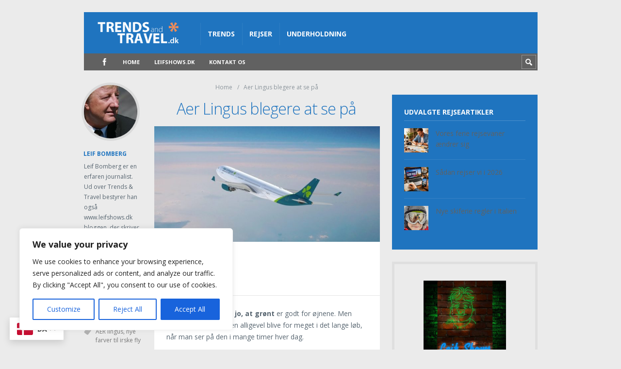

--- FILE ---
content_type: text/html; charset=UTF-8
request_url: https://www.trendsandtravel.dk/aer-lingus-blegere-at-se-paa/
body_size: 21745
content:
<!DOCTYPE html>

<html lang="da-DK" prefix="og: https://ogp.me/ns#">

	<head>
		<title>Aer Lingus blegere at se på - Trendsandtravel.dk</title>
			<style>img:is([sizes="auto" i], [sizes^="auto," i]) { contain-intrinsic-size: 3000px 1500px }</style>
	<meta charset='UTF-8' />
<meta name='viewport' content='width=device-width, initial-scale=1, maximum-scale=3' />
<meta name='dcterms.audience' content='Global' />

<!-- Søgemaskine-optimering af Rank Math - https://rankmath.com/ -->
<meta name="description" content="Normalt siger man jo, at grønt er godt for øjnene. Men måske kan græsfarven alligevel blive for meget i det lange løb, når man ser på den i mange timer hver"/>
<meta name="robots" content="follow, index, max-snippet:-1, max-video-preview:-1, max-image-preview:large"/>
<link rel="canonical" href="https://www.trendsandtravel.dk/aer-lingus-blegere-at-se-paa/" />
<meta property="og:locale" content="da_DK" />
<meta property="og:type" content="article" />
<meta property="og:title" content="Aer Lingus blegere at se på - Trendsandtravel.dk" />
<meta property="og:description" content="Normalt siger man jo, at grønt er godt for øjnene. Men måske kan græsfarven alligevel blive for meget i det lange løb, når man ser på den i mange timer hver" />
<meta property="og:url" content="https://www.trendsandtravel.dk/aer-lingus-blegere-at-se-paa/" />
<meta property="og:site_name" content="Trendsandtravel.dk" />
<meta property="article:publisher" content="https://www.facebook.com/trendsandtravelDK/" />
<meta property="article:tag" content="AER lingus" />
<meta property="article:tag" content="nye farver til irske fly" />
<meta property="article:section" content="Rejser" />
<meta property="og:image" content="https://usercontent.one/wp/www.trendsandtravel.dk/wp-content/uploads/2019/01/aer-lingus-nye-farver-1.jpg" />
<meta property="og:image:secure_url" content="https://usercontent.one/wp/www.trendsandtravel.dk/wp-content/uploads/2019/01/aer-lingus-nye-farver-1.jpg" />
<meta property="og:image:width" content="700" />
<meta property="og:image:height" content="359" />
<meta property="og:image:alt" content="Aer Lingus blegere at se på" />
<meta property="og:image:type" content="image/jpeg" />
<meta property="article:published_time" content="2019-01-18T10:32:06+01:00" />
<meta name="twitter:card" content="summary_large_image" />
<meta name="twitter:title" content="Aer Lingus blegere at se på - Trendsandtravel.dk" />
<meta name="twitter:description" content="Normalt siger man jo, at grønt er godt for øjnene. Men måske kan græsfarven alligevel blive for meget i det lange løb, når man ser på den i mange timer hver" />
<meta name="twitter:image" content="https://usercontent.one/wp/www.trendsandtravel.dk/wp-content/uploads/2019/01/aer-lingus-nye-farver-1.jpg" />
<meta name="twitter:label1" content="Skrevet af" />
<meta name="twitter:data1" content="Leif Bomberg" />
<meta name="twitter:label2" content="Tid for at læse" />
<meta name="twitter:data2" content="2 minutter" />
<script type="application/ld+json" class="rank-math-schema">{"@context":"https://schema.org","@graph":[{"@type":"Organization","@id":"https://www.trendsandtravel.dk/#organization","name":"Trendsandtravel.dk","url":"https://www.trendsandtravel.dk","sameAs":["https://www.facebook.com/trendsandtravelDK/"],"logo":{"@type":"ImageObject","@id":"https://www.trendsandtravel.dk/#logo","url":"https://www.trendsandtravel.dk/wp-content/uploads/2016/08/TTlogogrey.png","contentUrl":"https://www.trendsandtravel.dk/wp-content/uploads/2016/08/TTlogogrey.png","caption":"Trendsandtravel.dk","inLanguage":"da-DK","width":"239","height":"65"}},{"@type":"WebSite","@id":"https://www.trendsandtravel.dk/#website","url":"https://www.trendsandtravel.dk","name":"Trendsandtravel.dk","publisher":{"@id":"https://www.trendsandtravel.dk/#organization"},"inLanguage":"da-DK"},{"@type":"ImageObject","@id":"https://www.trendsandtravel.dk/wp-content/uploads/2019/01/aer-lingus-nye-farver-1.jpg","url":"https://www.trendsandtravel.dk/wp-content/uploads/2019/01/aer-lingus-nye-farver-1.jpg","width":"700","height":"359","inLanguage":"da-DK"},{"@type":"WebPage","@id":"https://www.trendsandtravel.dk/aer-lingus-blegere-at-se-paa/#webpage","url":"https://www.trendsandtravel.dk/aer-lingus-blegere-at-se-paa/","name":"Aer Lingus blegere at se p\u00e5 - Trendsandtravel.dk","datePublished":"2019-01-18T10:32:06+01:00","dateModified":"2019-01-18T10:32:06+01:00","isPartOf":{"@id":"https://www.trendsandtravel.dk/#website"},"primaryImageOfPage":{"@id":"https://www.trendsandtravel.dk/wp-content/uploads/2019/01/aer-lingus-nye-farver-1.jpg"},"inLanguage":"da-DK"},{"@type":"Person","@id":"https://www.trendsandtravel.dk/author/leif/","name":"Leif Bomberg","url":"https://www.trendsandtravel.dk/author/leif/","image":{"@type":"ImageObject","@id":"https://secure.gravatar.com/avatar/6f4531eb8b5f0e2f31be587c0f2c9b6d6baea3cdc32b639201d9ef75af7c1694?s=96&amp;d=mm&amp;r=g","url":"https://secure.gravatar.com/avatar/6f4531eb8b5f0e2f31be587c0f2c9b6d6baea3cdc32b639201d9ef75af7c1694?s=96&amp;d=mm&amp;r=g","caption":"Leif Bomberg","inLanguage":"da-DK"},"worksFor":{"@id":"https://www.trendsandtravel.dk/#organization"}},{"@type":"BlogPosting","headline":"Aer Lingus blegere at se p\u00e5 - Trendsandtravel.dk","datePublished":"2019-01-18T10:32:06+01:00","dateModified":"2019-01-18T10:32:06+01:00","author":{"@id":"https://www.trendsandtravel.dk/author/leif/","name":"Leif Bomberg"},"publisher":{"@id":"https://www.trendsandtravel.dk/#organization"},"description":"Normalt siger man jo, at gr\u00f8nt er godt for \u00f8jnene. Men m\u00e5ske kan gr\u00e6sfarven alligevel blive for meget i det lange l\u00f8b, n\u00e5r man ser p\u00e5 den i mange timer hver","name":"Aer Lingus blegere at se p\u00e5 - Trendsandtravel.dk","@id":"https://www.trendsandtravel.dk/aer-lingus-blegere-at-se-paa/#richSnippet","isPartOf":{"@id":"https://www.trendsandtravel.dk/aer-lingus-blegere-at-se-paa/#webpage"},"image":{"@id":"https://www.trendsandtravel.dk/wp-content/uploads/2019/01/aer-lingus-nye-farver-1.jpg"},"inLanguage":"da-DK","mainEntityOfPage":{"@id":"https://www.trendsandtravel.dk/aer-lingus-blegere-at-se-paa/#webpage"}}]}</script>
<!-- /Rank Math WordPress SEO plugin -->

<link rel='dns-prefetch' href='//www.googletagmanager.com' />
<link rel='dns-prefetch' href='//fonts.googleapis.com' />
<link rel='dns-prefetch' href='//pagead2.googlesyndication.com' />
<link rel="alternate" type="application/rss+xml" title="Trendsandtravel.dk &raquo; Feed" href="https://www.trendsandtravel.dk/feed/" />
<link rel="alternate" type="application/rss+xml" title="Trendsandtravel.dk &raquo;-kommentar-feed" href="https://www.trendsandtravel.dk/comments/feed/" />
<link rel="alternate" type="application/rss+xml" title="Trendsandtravel.dk &raquo; Aer Lingus blegere at se på-kommentar-feed" href="https://www.trendsandtravel.dk/aer-lingus-blegere-at-se-paa/feed/" />
<script type="text/javascript">
/* <![CDATA[ */
window._wpemojiSettings = {"baseUrl":"https:\/\/s.w.org\/images\/core\/emoji\/16.0.1\/72x72\/","ext":".png","svgUrl":"https:\/\/s.w.org\/images\/core\/emoji\/16.0.1\/svg\/","svgExt":".svg","source":{"concatemoji":"https:\/\/www.trendsandtravel.dk\/wp-includes\/js\/wp-emoji-release.min.js?ver=6.8.3"}};
/*! This file is auto-generated */
!function(s,n){var o,i,e;function c(e){try{var t={supportTests:e,timestamp:(new Date).valueOf()};sessionStorage.setItem(o,JSON.stringify(t))}catch(e){}}function p(e,t,n){e.clearRect(0,0,e.canvas.width,e.canvas.height),e.fillText(t,0,0);var t=new Uint32Array(e.getImageData(0,0,e.canvas.width,e.canvas.height).data),a=(e.clearRect(0,0,e.canvas.width,e.canvas.height),e.fillText(n,0,0),new Uint32Array(e.getImageData(0,0,e.canvas.width,e.canvas.height).data));return t.every(function(e,t){return e===a[t]})}function u(e,t){e.clearRect(0,0,e.canvas.width,e.canvas.height),e.fillText(t,0,0);for(var n=e.getImageData(16,16,1,1),a=0;a<n.data.length;a++)if(0!==n.data[a])return!1;return!0}function f(e,t,n,a){switch(t){case"flag":return n(e,"\ud83c\udff3\ufe0f\u200d\u26a7\ufe0f","\ud83c\udff3\ufe0f\u200b\u26a7\ufe0f")?!1:!n(e,"\ud83c\udde8\ud83c\uddf6","\ud83c\udde8\u200b\ud83c\uddf6")&&!n(e,"\ud83c\udff4\udb40\udc67\udb40\udc62\udb40\udc65\udb40\udc6e\udb40\udc67\udb40\udc7f","\ud83c\udff4\u200b\udb40\udc67\u200b\udb40\udc62\u200b\udb40\udc65\u200b\udb40\udc6e\u200b\udb40\udc67\u200b\udb40\udc7f");case"emoji":return!a(e,"\ud83e\udedf")}return!1}function g(e,t,n,a){var r="undefined"!=typeof WorkerGlobalScope&&self instanceof WorkerGlobalScope?new OffscreenCanvas(300,150):s.createElement("canvas"),o=r.getContext("2d",{willReadFrequently:!0}),i=(o.textBaseline="top",o.font="600 32px Arial",{});return e.forEach(function(e){i[e]=t(o,e,n,a)}),i}function t(e){var t=s.createElement("script");t.src=e,t.defer=!0,s.head.appendChild(t)}"undefined"!=typeof Promise&&(o="wpEmojiSettingsSupports",i=["flag","emoji"],n.supports={everything:!0,everythingExceptFlag:!0},e=new Promise(function(e){s.addEventListener("DOMContentLoaded",e,{once:!0})}),new Promise(function(t){var n=function(){try{var e=JSON.parse(sessionStorage.getItem(o));if("object"==typeof e&&"number"==typeof e.timestamp&&(new Date).valueOf()<e.timestamp+604800&&"object"==typeof e.supportTests)return e.supportTests}catch(e){}return null}();if(!n){if("undefined"!=typeof Worker&&"undefined"!=typeof OffscreenCanvas&&"undefined"!=typeof URL&&URL.createObjectURL&&"undefined"!=typeof Blob)try{var e="postMessage("+g.toString()+"("+[JSON.stringify(i),f.toString(),p.toString(),u.toString()].join(",")+"));",a=new Blob([e],{type:"text/javascript"}),r=new Worker(URL.createObjectURL(a),{name:"wpTestEmojiSupports"});return void(r.onmessage=function(e){c(n=e.data),r.terminate(),t(n)})}catch(e){}c(n=g(i,f,p,u))}t(n)}).then(function(e){for(var t in e)n.supports[t]=e[t],n.supports.everything=n.supports.everything&&n.supports[t],"flag"!==t&&(n.supports.everythingExceptFlag=n.supports.everythingExceptFlag&&n.supports[t]);n.supports.everythingExceptFlag=n.supports.everythingExceptFlag&&!n.supports.flag,n.DOMReady=!1,n.readyCallback=function(){n.DOMReady=!0}}).then(function(){return e}).then(function(){var e;n.supports.everything||(n.readyCallback(),(e=n.source||{}).concatemoji?t(e.concatemoji):e.wpemoji&&e.twemoji&&(t(e.twemoji),t(e.wpemoji)))}))}((window,document),window._wpemojiSettings);
/* ]]> */
</script>
<style id='wp-emoji-styles-inline-css' type='text/css'>

	img.wp-smiley, img.emoji {
		display: inline !important;
		border: none !important;
		box-shadow: none !important;
		height: 1em !important;
		width: 1em !important;
		margin: 0 0.07em !important;
		vertical-align: -0.1em !important;
		background: none !important;
		padding: 0 !important;
	}
</style>
<link rel='stylesheet' id='wp-block-library-css' href='https://www.trendsandtravel.dk/wp-includes/css/dist/block-library/style.min.css?ver=6.8.3' type='text/css' media='all' />
<style id='classic-theme-styles-inline-css' type='text/css'>
/*! This file is auto-generated */
.wp-block-button__link{color:#fff;background-color:#32373c;border-radius:9999px;box-shadow:none;text-decoration:none;padding:calc(.667em + 2px) calc(1.333em + 2px);font-size:1.125em}.wp-block-file__button{background:#32373c;color:#fff;text-decoration:none}
</style>
<style id='global-styles-inline-css' type='text/css'>
:root{--wp--preset--aspect-ratio--square: 1;--wp--preset--aspect-ratio--4-3: 4/3;--wp--preset--aspect-ratio--3-4: 3/4;--wp--preset--aspect-ratio--3-2: 3/2;--wp--preset--aspect-ratio--2-3: 2/3;--wp--preset--aspect-ratio--16-9: 16/9;--wp--preset--aspect-ratio--9-16: 9/16;--wp--preset--color--black: #000000;--wp--preset--color--cyan-bluish-gray: #abb8c3;--wp--preset--color--white: #ffffff;--wp--preset--color--pale-pink: #f78da7;--wp--preset--color--vivid-red: #cf2e2e;--wp--preset--color--luminous-vivid-orange: #ff6900;--wp--preset--color--luminous-vivid-amber: #fcb900;--wp--preset--color--light-green-cyan: #7bdcb5;--wp--preset--color--vivid-green-cyan: #00d084;--wp--preset--color--pale-cyan-blue: #8ed1fc;--wp--preset--color--vivid-cyan-blue: #0693e3;--wp--preset--color--vivid-purple: #9b51e0;--wp--preset--gradient--vivid-cyan-blue-to-vivid-purple: linear-gradient(135deg,rgba(6,147,227,1) 0%,rgb(155,81,224) 100%);--wp--preset--gradient--light-green-cyan-to-vivid-green-cyan: linear-gradient(135deg,rgb(122,220,180) 0%,rgb(0,208,130) 100%);--wp--preset--gradient--luminous-vivid-amber-to-luminous-vivid-orange: linear-gradient(135deg,rgba(252,185,0,1) 0%,rgba(255,105,0,1) 100%);--wp--preset--gradient--luminous-vivid-orange-to-vivid-red: linear-gradient(135deg,rgba(255,105,0,1) 0%,rgb(207,46,46) 100%);--wp--preset--gradient--very-light-gray-to-cyan-bluish-gray: linear-gradient(135deg,rgb(238,238,238) 0%,rgb(169,184,195) 100%);--wp--preset--gradient--cool-to-warm-spectrum: linear-gradient(135deg,rgb(74,234,220) 0%,rgb(151,120,209) 20%,rgb(207,42,186) 40%,rgb(238,44,130) 60%,rgb(251,105,98) 80%,rgb(254,248,76) 100%);--wp--preset--gradient--blush-light-purple: linear-gradient(135deg,rgb(255,206,236) 0%,rgb(152,150,240) 100%);--wp--preset--gradient--blush-bordeaux: linear-gradient(135deg,rgb(254,205,165) 0%,rgb(254,45,45) 50%,rgb(107,0,62) 100%);--wp--preset--gradient--luminous-dusk: linear-gradient(135deg,rgb(255,203,112) 0%,rgb(199,81,192) 50%,rgb(65,88,208) 100%);--wp--preset--gradient--pale-ocean: linear-gradient(135deg,rgb(255,245,203) 0%,rgb(182,227,212) 50%,rgb(51,167,181) 100%);--wp--preset--gradient--electric-grass: linear-gradient(135deg,rgb(202,248,128) 0%,rgb(113,206,126) 100%);--wp--preset--gradient--midnight: linear-gradient(135deg,rgb(2,3,129) 0%,rgb(40,116,252) 100%);--wp--preset--font-size--small: 13px;--wp--preset--font-size--medium: 20px;--wp--preset--font-size--large: 36px;--wp--preset--font-size--x-large: 42px;--wp--preset--spacing--20: 0.44rem;--wp--preset--spacing--30: 0.67rem;--wp--preset--spacing--40: 1rem;--wp--preset--spacing--50: 1.5rem;--wp--preset--spacing--60: 2.25rem;--wp--preset--spacing--70: 3.38rem;--wp--preset--spacing--80: 5.06rem;--wp--preset--shadow--natural: 6px 6px 9px rgba(0, 0, 0, 0.2);--wp--preset--shadow--deep: 12px 12px 50px rgba(0, 0, 0, 0.4);--wp--preset--shadow--sharp: 6px 6px 0px rgba(0, 0, 0, 0.2);--wp--preset--shadow--outlined: 6px 6px 0px -3px rgba(255, 255, 255, 1), 6px 6px rgba(0, 0, 0, 1);--wp--preset--shadow--crisp: 6px 6px 0px rgba(0, 0, 0, 1);}:where(.is-layout-flex){gap: 0.5em;}:where(.is-layout-grid){gap: 0.5em;}body .is-layout-flex{display: flex;}.is-layout-flex{flex-wrap: wrap;align-items: center;}.is-layout-flex > :is(*, div){margin: 0;}body .is-layout-grid{display: grid;}.is-layout-grid > :is(*, div){margin: 0;}:where(.wp-block-columns.is-layout-flex){gap: 2em;}:where(.wp-block-columns.is-layout-grid){gap: 2em;}:where(.wp-block-post-template.is-layout-flex){gap: 1.25em;}:where(.wp-block-post-template.is-layout-grid){gap: 1.25em;}.has-black-color{color: var(--wp--preset--color--black) !important;}.has-cyan-bluish-gray-color{color: var(--wp--preset--color--cyan-bluish-gray) !important;}.has-white-color{color: var(--wp--preset--color--white) !important;}.has-pale-pink-color{color: var(--wp--preset--color--pale-pink) !important;}.has-vivid-red-color{color: var(--wp--preset--color--vivid-red) !important;}.has-luminous-vivid-orange-color{color: var(--wp--preset--color--luminous-vivid-orange) !important;}.has-luminous-vivid-amber-color{color: var(--wp--preset--color--luminous-vivid-amber) !important;}.has-light-green-cyan-color{color: var(--wp--preset--color--light-green-cyan) !important;}.has-vivid-green-cyan-color{color: var(--wp--preset--color--vivid-green-cyan) !important;}.has-pale-cyan-blue-color{color: var(--wp--preset--color--pale-cyan-blue) !important;}.has-vivid-cyan-blue-color{color: var(--wp--preset--color--vivid-cyan-blue) !important;}.has-vivid-purple-color{color: var(--wp--preset--color--vivid-purple) !important;}.has-black-background-color{background-color: var(--wp--preset--color--black) !important;}.has-cyan-bluish-gray-background-color{background-color: var(--wp--preset--color--cyan-bluish-gray) !important;}.has-white-background-color{background-color: var(--wp--preset--color--white) !important;}.has-pale-pink-background-color{background-color: var(--wp--preset--color--pale-pink) !important;}.has-vivid-red-background-color{background-color: var(--wp--preset--color--vivid-red) !important;}.has-luminous-vivid-orange-background-color{background-color: var(--wp--preset--color--luminous-vivid-orange) !important;}.has-luminous-vivid-amber-background-color{background-color: var(--wp--preset--color--luminous-vivid-amber) !important;}.has-light-green-cyan-background-color{background-color: var(--wp--preset--color--light-green-cyan) !important;}.has-vivid-green-cyan-background-color{background-color: var(--wp--preset--color--vivid-green-cyan) !important;}.has-pale-cyan-blue-background-color{background-color: var(--wp--preset--color--pale-cyan-blue) !important;}.has-vivid-cyan-blue-background-color{background-color: var(--wp--preset--color--vivid-cyan-blue) !important;}.has-vivid-purple-background-color{background-color: var(--wp--preset--color--vivid-purple) !important;}.has-black-border-color{border-color: var(--wp--preset--color--black) !important;}.has-cyan-bluish-gray-border-color{border-color: var(--wp--preset--color--cyan-bluish-gray) !important;}.has-white-border-color{border-color: var(--wp--preset--color--white) !important;}.has-pale-pink-border-color{border-color: var(--wp--preset--color--pale-pink) !important;}.has-vivid-red-border-color{border-color: var(--wp--preset--color--vivid-red) !important;}.has-luminous-vivid-orange-border-color{border-color: var(--wp--preset--color--luminous-vivid-orange) !important;}.has-luminous-vivid-amber-border-color{border-color: var(--wp--preset--color--luminous-vivid-amber) !important;}.has-light-green-cyan-border-color{border-color: var(--wp--preset--color--light-green-cyan) !important;}.has-vivid-green-cyan-border-color{border-color: var(--wp--preset--color--vivid-green-cyan) !important;}.has-pale-cyan-blue-border-color{border-color: var(--wp--preset--color--pale-cyan-blue) !important;}.has-vivid-cyan-blue-border-color{border-color: var(--wp--preset--color--vivid-cyan-blue) !important;}.has-vivid-purple-border-color{border-color: var(--wp--preset--color--vivid-purple) !important;}.has-vivid-cyan-blue-to-vivid-purple-gradient-background{background: var(--wp--preset--gradient--vivid-cyan-blue-to-vivid-purple) !important;}.has-light-green-cyan-to-vivid-green-cyan-gradient-background{background: var(--wp--preset--gradient--light-green-cyan-to-vivid-green-cyan) !important;}.has-luminous-vivid-amber-to-luminous-vivid-orange-gradient-background{background: var(--wp--preset--gradient--luminous-vivid-amber-to-luminous-vivid-orange) !important;}.has-luminous-vivid-orange-to-vivid-red-gradient-background{background: var(--wp--preset--gradient--luminous-vivid-orange-to-vivid-red) !important;}.has-very-light-gray-to-cyan-bluish-gray-gradient-background{background: var(--wp--preset--gradient--very-light-gray-to-cyan-bluish-gray) !important;}.has-cool-to-warm-spectrum-gradient-background{background: var(--wp--preset--gradient--cool-to-warm-spectrum) !important;}.has-blush-light-purple-gradient-background{background: var(--wp--preset--gradient--blush-light-purple) !important;}.has-blush-bordeaux-gradient-background{background: var(--wp--preset--gradient--blush-bordeaux) !important;}.has-luminous-dusk-gradient-background{background: var(--wp--preset--gradient--luminous-dusk) !important;}.has-pale-ocean-gradient-background{background: var(--wp--preset--gradient--pale-ocean) !important;}.has-electric-grass-gradient-background{background: var(--wp--preset--gradient--electric-grass) !important;}.has-midnight-gradient-background{background: var(--wp--preset--gradient--midnight) !important;}.has-small-font-size{font-size: var(--wp--preset--font-size--small) !important;}.has-medium-font-size{font-size: var(--wp--preset--font-size--medium) !important;}.has-large-font-size{font-size: var(--wp--preset--font-size--large) !important;}.has-x-large-font-size{font-size: var(--wp--preset--font-size--x-large) !important;}
:where(.wp-block-post-template.is-layout-flex){gap: 1.25em;}:where(.wp-block-post-template.is-layout-grid){gap: 1.25em;}
:where(.wp-block-columns.is-layout-flex){gap: 2em;}:where(.wp-block-columns.is-layout-grid){gap: 2em;}
:root :where(.wp-block-pullquote){font-size: 1.5em;line-height: 1.6;}
</style>
<link rel='stylesheet' id='contact-form-7-css' href='https://usercontent.one/wp/www.trendsandtravel.dk/wp-content/plugins/contact-form-7/includes/css/styles.css?ver=6.1.2' type='text/css' media='all' />
<link rel='stylesheet' id='st-font-custom-css' href='//fonts.googleapis.com/css?family=Open+Sans%3A300%2C400%2C700' type='text/css' media='all' />
<link rel='stylesheet' id='st-shortcodes-css-css' href='https://usercontent.one/wp/www.trendsandtravel.dk/wp-content/themes/Truemag/assets/css/shortcodes.css' type='text/css' media='all' />
<link rel='stylesheet' id='prettyPhoto-css' href='https://usercontent.one/wp/www.trendsandtravel.dk/wp-content/plugins/stkit/components/lightbox/assets/css/prettyPhoto.css' type='text/css' media='screen' />
<link rel='stylesheet' id='parent-style-css' href='https://usercontent.one/wp/www.trendsandtravel.dk/wp-content/themes/Truemag/style.css?ver=6.8.3' type='text/css' media='all' />
<link rel='stylesheet' id='st-style-css' href='https://usercontent.one/wp/www.trendsandtravel.dk/wp-content/themes/Truemag_child/style.css' type='text/css' media='all' />
<link rel='stylesheet' id='mediaelement-css' href='https://usercontent.one/wp/www.trendsandtravel.dk/wp-content/plugins/stkit/assets/plugins/mediaelement/mediaelementplayer.min.css' type='text/css' media='all' />
<link rel='stylesheet' id='st-responsive-css' href='https://usercontent.one/wp/www.trendsandtravel.dk/wp-content/themes/Truemag/assets/css/responsive.css' type='text/css' media='all' />
<link rel='stylesheet' id='st-custom-css' href='https://usercontent.one/wp/www.trendsandtravel.dk/wp-content/uploads/truemag_custom.css' type='text/css' media='screen' />
<script type="text/javascript" id="cookie-law-info-js-extra">
/* <![CDATA[ */
var _ckyConfig = {"_ipData":[],"_assetsURL":"https:\/\/www.trendsandtravel.dk\/wp-content\/plugins\/cookie-law-info\/lite\/frontend\/images\/","_publicURL":"https:\/\/www.trendsandtravel.dk","_expiry":"365","_categories":[{"name":"Necessary","slug":"necessary","isNecessary":true,"ccpaDoNotSell":true,"cookies":[],"active":true,"defaultConsent":{"gdpr":true,"ccpa":true}},{"name":"Functional","slug":"functional","isNecessary":false,"ccpaDoNotSell":true,"cookies":[],"active":true,"defaultConsent":{"gdpr":false,"ccpa":false}},{"name":"Analytics","slug":"analytics","isNecessary":false,"ccpaDoNotSell":true,"cookies":[],"active":true,"defaultConsent":{"gdpr":false,"ccpa":false}},{"name":"Performance","slug":"performance","isNecessary":false,"ccpaDoNotSell":true,"cookies":[],"active":true,"defaultConsent":{"gdpr":false,"ccpa":false}},{"name":"Advertisement","slug":"advertisement","isNecessary":false,"ccpaDoNotSell":true,"cookies":[],"active":true,"defaultConsent":{"gdpr":false,"ccpa":false}}],"_activeLaw":"gdpr","_rootDomain":"","_block":"1","_showBanner":"1","_bannerConfig":{"settings":{"type":"box","preferenceCenterType":"popup","position":"bottom-left","applicableLaw":"gdpr"},"behaviours":{"reloadBannerOnAccept":false,"loadAnalyticsByDefault":false,"animations":{"onLoad":"animate","onHide":"sticky"}},"config":{"revisitConsent":{"status":true,"tag":"revisit-consent","position":"bottom-left","meta":{"url":"#"},"styles":{"background-color":"#0056A7"},"elements":{"title":{"type":"text","tag":"revisit-consent-title","status":true,"styles":{"color":"#0056a7"}}}},"preferenceCenter":{"toggle":{"status":true,"tag":"detail-category-toggle","type":"toggle","states":{"active":{"styles":{"background-color":"#1863DC"}},"inactive":{"styles":{"background-color":"#D0D5D2"}}}}},"categoryPreview":{"status":false,"toggle":{"status":true,"tag":"detail-category-preview-toggle","type":"toggle","states":{"active":{"styles":{"background-color":"#1863DC"}},"inactive":{"styles":{"background-color":"#D0D5D2"}}}}},"videoPlaceholder":{"status":true,"styles":{"background-color":"#000000","border-color":"#000000","color":"#ffffff"}},"readMore":{"status":false,"tag":"readmore-button","type":"link","meta":{"noFollow":true,"newTab":true},"styles":{"color":"#1863DC","background-color":"transparent","border-color":"transparent"}},"auditTable":{"status":true},"optOption":{"status":true,"toggle":{"status":true,"tag":"optout-option-toggle","type":"toggle","states":{"active":{"styles":{"background-color":"#1863dc"}},"inactive":{"styles":{"background-color":"#FFFFFF"}}}}}}},"_version":"3.3.5","_logConsent":"1","_tags":[{"tag":"accept-button","styles":{"color":"#FFFFFF","background-color":"#1863DC","border-color":"#1863DC"}},{"tag":"reject-button","styles":{"color":"#1863DC","background-color":"transparent","border-color":"#1863DC"}},{"tag":"settings-button","styles":{"color":"#1863DC","background-color":"transparent","border-color":"#1863DC"}},{"tag":"readmore-button","styles":{"color":"#1863DC","background-color":"transparent","border-color":"transparent"}},{"tag":"donotsell-button","styles":{"color":"#1863DC","background-color":"transparent","border-color":"transparent"}},{"tag":"accept-button","styles":{"color":"#FFFFFF","background-color":"#1863DC","border-color":"#1863DC"}},{"tag":"revisit-consent","styles":{"background-color":"#0056A7"}}],"_shortCodes":[{"key":"cky_readmore","content":"<a href=\"#\" class=\"cky-policy\" aria-label=\"Cookie Policy\" target=\"_blank\" rel=\"noopener\" data-cky-tag=\"readmore-button\">Cookie Policy<\/a>","tag":"readmore-button","status":false,"attributes":{"rel":"nofollow","target":"_blank"}},{"key":"cky_show_desc","content":"<button class=\"cky-show-desc-btn\" data-cky-tag=\"show-desc-button\" aria-label=\"Show more\">Show more<\/button>","tag":"show-desc-button","status":true,"attributes":[]},{"key":"cky_hide_desc","content":"<button class=\"cky-show-desc-btn\" data-cky-tag=\"hide-desc-button\" aria-label=\"Show less\">Show less<\/button>","tag":"hide-desc-button","status":true,"attributes":[]},{"key":"cky_category_toggle_label","content":"[cky_{{status}}_category_label] [cky_preference_{{category_slug}}_title]","tag":"","status":true,"attributes":[]},{"key":"cky_enable_category_label","content":"Enable","tag":"","status":true,"attributes":[]},{"key":"cky_disable_category_label","content":"Disable","tag":"","status":true,"attributes":[]},{"key":"cky_video_placeholder","content":"<div class=\"video-placeholder-normal\" data-cky-tag=\"video-placeholder\" id=\"[UNIQUEID]\"><p class=\"video-placeholder-text-normal\" data-cky-tag=\"placeholder-title\">Please accept cookies to access this content<\/p><\/div>","tag":"","status":true,"attributes":[]},{"key":"cky_enable_optout_label","content":"Enable","tag":"","status":true,"attributes":[]},{"key":"cky_disable_optout_label","content":"Disable","tag":"","status":true,"attributes":[]},{"key":"cky_optout_toggle_label","content":"[cky_{{status}}_optout_label] [cky_optout_option_title]","tag":"","status":true,"attributes":[]},{"key":"cky_optout_option_title","content":"Do Not Sell or Share My Personal Information","tag":"","status":true,"attributes":[]},{"key":"cky_optout_close_label","content":"Close","tag":"","status":true,"attributes":[]},{"key":"cky_preference_close_label","content":"Close","tag":"","status":true,"attributes":[]}],"_rtl":"","_language":"en","_providersToBlock":[]};
var _ckyStyles = {"css":".cky-overlay{background: #000000; opacity: 0.4; position: fixed; top: 0; left: 0; width: 100%; height: 100%; z-index: 99999999;}.cky-hide{display: none;}.cky-btn-revisit-wrapper{display: flex; align-items: center; justify-content: center; background: #0056a7; width: 45px; height: 45px; border-radius: 50%; position: fixed; z-index: 999999; cursor: pointer;}.cky-revisit-bottom-left{bottom: 15px; left: 15px;}.cky-revisit-bottom-right{bottom: 15px; right: 15px;}.cky-btn-revisit-wrapper .cky-btn-revisit{display: flex; align-items: center; justify-content: center; background: none; border: none; cursor: pointer; position: relative; margin: 0; padding: 0;}.cky-btn-revisit-wrapper .cky-btn-revisit img{max-width: fit-content; margin: 0; height: 30px; width: 30px;}.cky-revisit-bottom-left:hover::before{content: attr(data-tooltip); position: absolute; background: #4e4b66; color: #ffffff; left: calc(100% + 7px); font-size: 12px; line-height: 16px; width: max-content; padding: 4px 8px; border-radius: 4px;}.cky-revisit-bottom-left:hover::after{position: absolute; content: \"\"; border: 5px solid transparent; left: calc(100% + 2px); border-left-width: 0; border-right-color: #4e4b66;}.cky-revisit-bottom-right:hover::before{content: attr(data-tooltip); position: absolute; background: #4e4b66; color: #ffffff; right: calc(100% + 7px); font-size: 12px; line-height: 16px; width: max-content; padding: 4px 8px; border-radius: 4px;}.cky-revisit-bottom-right:hover::after{position: absolute; content: \"\"; border: 5px solid transparent; right: calc(100% + 2px); border-right-width: 0; border-left-color: #4e4b66;}.cky-revisit-hide{display: none;}.cky-consent-container{position: fixed; width: 440px; box-sizing: border-box; z-index: 9999999; border-radius: 6px;}.cky-consent-container .cky-consent-bar{background: #ffffff; border: 1px solid; padding: 20px 26px; box-shadow: 0 -1px 10px 0 #acabab4d; border-radius: 6px;}.cky-box-bottom-left{bottom: 40px; left: 40px;}.cky-box-bottom-right{bottom: 40px; right: 40px;}.cky-box-top-left{top: 40px; left: 40px;}.cky-box-top-right{top: 40px; right: 40px;}.cky-custom-brand-logo-wrapper .cky-custom-brand-logo{width: 100px; height: auto; margin: 0 0 12px 0;}.cky-notice .cky-title{color: #212121; font-weight: 700; font-size: 18px; line-height: 24px; margin: 0 0 12px 0;}.cky-notice-des *,.cky-preference-content-wrapper *,.cky-accordion-header-des *,.cky-gpc-wrapper .cky-gpc-desc *{font-size: 14px;}.cky-notice-des{color: #212121; font-size: 14px; line-height: 24px; font-weight: 400;}.cky-notice-des img{height: 25px; width: 25px;}.cky-consent-bar .cky-notice-des p,.cky-gpc-wrapper .cky-gpc-desc p,.cky-preference-body-wrapper .cky-preference-content-wrapper p,.cky-accordion-header-wrapper .cky-accordion-header-des p,.cky-cookie-des-table li div:last-child p{color: inherit; margin-top: 0; overflow-wrap: break-word;}.cky-notice-des P:last-child,.cky-preference-content-wrapper p:last-child,.cky-cookie-des-table li div:last-child p:last-child,.cky-gpc-wrapper .cky-gpc-desc p:last-child{margin-bottom: 0;}.cky-notice-des a.cky-policy,.cky-notice-des button.cky-policy{font-size: 14px; color: #1863dc; white-space: nowrap; cursor: pointer; background: transparent; border: 1px solid; text-decoration: underline;}.cky-notice-des button.cky-policy{padding: 0;}.cky-notice-des a.cky-policy:focus-visible,.cky-notice-des button.cky-policy:focus-visible,.cky-preference-content-wrapper .cky-show-desc-btn:focus-visible,.cky-accordion-header .cky-accordion-btn:focus-visible,.cky-preference-header .cky-btn-close:focus-visible,.cky-switch input[type=\"checkbox\"]:focus-visible,.cky-footer-wrapper a:focus-visible,.cky-btn:focus-visible{outline: 2px solid #1863dc; outline-offset: 2px;}.cky-btn:focus:not(:focus-visible),.cky-accordion-header .cky-accordion-btn:focus:not(:focus-visible),.cky-preference-content-wrapper .cky-show-desc-btn:focus:not(:focus-visible),.cky-btn-revisit-wrapper .cky-btn-revisit:focus:not(:focus-visible),.cky-preference-header .cky-btn-close:focus:not(:focus-visible),.cky-consent-bar .cky-banner-btn-close:focus:not(:focus-visible){outline: 0;}button.cky-show-desc-btn:not(:hover):not(:active){color: #1863dc; background: transparent;}button.cky-accordion-btn:not(:hover):not(:active),button.cky-banner-btn-close:not(:hover):not(:active),button.cky-btn-revisit:not(:hover):not(:active),button.cky-btn-close:not(:hover):not(:active){background: transparent;}.cky-consent-bar button:hover,.cky-modal.cky-modal-open button:hover,.cky-consent-bar button:focus,.cky-modal.cky-modal-open button:focus{text-decoration: none;}.cky-notice-btn-wrapper{display: flex; justify-content: flex-start; align-items: center; flex-wrap: wrap; margin-top: 16px;}.cky-notice-btn-wrapper .cky-btn{text-shadow: none; box-shadow: none;}.cky-btn{flex: auto; max-width: 100%; font-size: 14px; font-family: inherit; line-height: 24px; padding: 8px; font-weight: 500; margin: 0 8px 0 0; border-radius: 2px; cursor: pointer; text-align: center; text-transform: none; min-height: 0;}.cky-btn:hover{opacity: 0.8;}.cky-btn-customize{color: #1863dc; background: transparent; border: 2px solid #1863dc;}.cky-btn-reject{color: #1863dc; background: transparent; border: 2px solid #1863dc;}.cky-btn-accept{background: #1863dc; color: #ffffff; border: 2px solid #1863dc;}.cky-btn:last-child{margin-right: 0;}@media (max-width: 576px){.cky-box-bottom-left{bottom: 0; left: 0;}.cky-box-bottom-right{bottom: 0; right: 0;}.cky-box-top-left{top: 0; left: 0;}.cky-box-top-right{top: 0; right: 0;}}@media (max-width: 440px){.cky-box-bottom-left, .cky-box-bottom-right, .cky-box-top-left, .cky-box-top-right{width: 100%; max-width: 100%;}.cky-consent-container .cky-consent-bar{padding: 20px 0;}.cky-custom-brand-logo-wrapper, .cky-notice .cky-title, .cky-notice-des, .cky-notice-btn-wrapper{padding: 0 24px;}.cky-notice-des{max-height: 40vh; overflow-y: scroll;}.cky-notice-btn-wrapper{flex-direction: column; margin-top: 0;}.cky-btn{width: 100%; margin: 10px 0 0 0;}.cky-notice-btn-wrapper .cky-btn-customize{order: 2;}.cky-notice-btn-wrapper .cky-btn-reject{order: 3;}.cky-notice-btn-wrapper .cky-btn-accept{order: 1; margin-top: 16px;}}@media (max-width: 352px){.cky-notice .cky-title{font-size: 16px;}.cky-notice-des *{font-size: 12px;}.cky-notice-des, .cky-btn{font-size: 12px;}}.cky-modal.cky-modal-open{display: flex; visibility: visible; -webkit-transform: translate(-50%, -50%); -moz-transform: translate(-50%, -50%); -ms-transform: translate(-50%, -50%); -o-transform: translate(-50%, -50%); transform: translate(-50%, -50%); top: 50%; left: 50%; transition: all 1s ease;}.cky-modal{box-shadow: 0 32px 68px rgba(0, 0, 0, 0.3); margin: 0 auto; position: fixed; max-width: 100%; background: #ffffff; top: 50%; box-sizing: border-box; border-radius: 6px; z-index: 999999999; color: #212121; -webkit-transform: translate(-50%, 100%); -moz-transform: translate(-50%, 100%); -ms-transform: translate(-50%, 100%); -o-transform: translate(-50%, 100%); transform: translate(-50%, 100%); visibility: hidden; transition: all 0s ease;}.cky-preference-center{max-height: 79vh; overflow: hidden; width: 845px; overflow: hidden; flex: 1 1 0; display: flex; flex-direction: column; border-radius: 6px;}.cky-preference-header{display: flex; align-items: center; justify-content: space-between; padding: 22px 24px; border-bottom: 1px solid;}.cky-preference-header .cky-preference-title{font-size: 18px; font-weight: 700; line-height: 24px;}.cky-preference-header .cky-btn-close{margin: 0; cursor: pointer; vertical-align: middle; padding: 0; background: none; border: none; width: auto; height: auto; min-height: 0; line-height: 0; text-shadow: none; box-shadow: none;}.cky-preference-header .cky-btn-close img{margin: 0; height: 10px; width: 10px;}.cky-preference-body-wrapper{padding: 0 24px; flex: 1; overflow: auto; box-sizing: border-box;}.cky-preference-content-wrapper,.cky-gpc-wrapper .cky-gpc-desc{font-size: 14px; line-height: 24px; font-weight: 400; padding: 12px 0;}.cky-preference-content-wrapper{border-bottom: 1px solid;}.cky-preference-content-wrapper img{height: 25px; width: 25px;}.cky-preference-content-wrapper .cky-show-desc-btn{font-size: 14px; font-family: inherit; color: #1863dc; text-decoration: none; line-height: 24px; padding: 0; margin: 0; white-space: nowrap; cursor: pointer; background: transparent; border-color: transparent; text-transform: none; min-height: 0; text-shadow: none; box-shadow: none;}.cky-accordion-wrapper{margin-bottom: 10px;}.cky-accordion{border-bottom: 1px solid;}.cky-accordion:last-child{border-bottom: none;}.cky-accordion .cky-accordion-item{display: flex; margin-top: 10px;}.cky-accordion .cky-accordion-body{display: none;}.cky-accordion.cky-accordion-active .cky-accordion-body{display: block; padding: 0 22px; margin-bottom: 16px;}.cky-accordion-header-wrapper{cursor: pointer; width: 100%;}.cky-accordion-item .cky-accordion-header{display: flex; justify-content: space-between; align-items: center;}.cky-accordion-header .cky-accordion-btn{font-size: 16px; font-family: inherit; color: #212121; line-height: 24px; background: none; border: none; font-weight: 700; padding: 0; margin: 0; cursor: pointer; text-transform: none; min-height: 0; text-shadow: none; box-shadow: none;}.cky-accordion-header .cky-always-active{color: #008000; font-weight: 600; line-height: 24px; font-size: 14px;}.cky-accordion-header-des{font-size: 14px; line-height: 24px; margin: 10px 0 16px 0;}.cky-accordion-chevron{margin-right: 22px; position: relative; cursor: pointer;}.cky-accordion-chevron-hide{display: none;}.cky-accordion .cky-accordion-chevron i::before{content: \"\"; position: absolute; border-right: 1.4px solid; border-bottom: 1.4px solid; border-color: inherit; height: 6px; width: 6px; -webkit-transform: rotate(-45deg); -moz-transform: rotate(-45deg); -ms-transform: rotate(-45deg); -o-transform: rotate(-45deg); transform: rotate(-45deg); transition: all 0.2s ease-in-out; top: 8px;}.cky-accordion.cky-accordion-active .cky-accordion-chevron i::before{-webkit-transform: rotate(45deg); -moz-transform: rotate(45deg); -ms-transform: rotate(45deg); -o-transform: rotate(45deg); transform: rotate(45deg);}.cky-audit-table{background: #f4f4f4; border-radius: 6px;}.cky-audit-table .cky-empty-cookies-text{color: inherit; font-size: 12px; line-height: 24px; margin: 0; padding: 10px;}.cky-audit-table .cky-cookie-des-table{font-size: 12px; line-height: 24px; font-weight: normal; padding: 15px 10px; border-bottom: 1px solid; border-bottom-color: inherit; margin: 0;}.cky-audit-table .cky-cookie-des-table:last-child{border-bottom: none;}.cky-audit-table .cky-cookie-des-table li{list-style-type: none; display: flex; padding: 3px 0;}.cky-audit-table .cky-cookie-des-table li:first-child{padding-top: 0;}.cky-cookie-des-table li div:first-child{width: 100px; font-weight: 600; word-break: break-word; word-wrap: break-word;}.cky-cookie-des-table li div:last-child{flex: 1; word-break: break-word; word-wrap: break-word; margin-left: 8px;}.cky-footer-shadow{display: block; width: 100%; height: 40px; background: linear-gradient(180deg, rgba(255, 255, 255, 0) 0%, #ffffff 100%); position: absolute; bottom: calc(100% - 1px);}.cky-footer-wrapper{position: relative;}.cky-prefrence-btn-wrapper{display: flex; flex-wrap: wrap; align-items: center; justify-content: center; padding: 22px 24px; border-top: 1px solid;}.cky-prefrence-btn-wrapper .cky-btn{flex: auto; max-width: 100%; text-shadow: none; box-shadow: none;}.cky-btn-preferences{color: #1863dc; background: transparent; border: 2px solid #1863dc;}.cky-preference-header,.cky-preference-body-wrapper,.cky-preference-content-wrapper,.cky-accordion-wrapper,.cky-accordion,.cky-accordion-wrapper,.cky-footer-wrapper,.cky-prefrence-btn-wrapper{border-color: inherit;}@media (max-width: 845px){.cky-modal{max-width: calc(100% - 16px);}}@media (max-width: 576px){.cky-modal{max-width: 100%;}.cky-preference-center{max-height: 100vh;}.cky-prefrence-btn-wrapper{flex-direction: column;}.cky-accordion.cky-accordion-active .cky-accordion-body{padding-right: 0;}.cky-prefrence-btn-wrapper .cky-btn{width: 100%; margin: 10px 0 0 0;}.cky-prefrence-btn-wrapper .cky-btn-reject{order: 3;}.cky-prefrence-btn-wrapper .cky-btn-accept{order: 1; margin-top: 0;}.cky-prefrence-btn-wrapper .cky-btn-preferences{order: 2;}}@media (max-width: 425px){.cky-accordion-chevron{margin-right: 15px;}.cky-notice-btn-wrapper{margin-top: 0;}.cky-accordion.cky-accordion-active .cky-accordion-body{padding: 0 15px;}}@media (max-width: 352px){.cky-preference-header .cky-preference-title{font-size: 16px;}.cky-preference-header{padding: 16px 24px;}.cky-preference-content-wrapper *, .cky-accordion-header-des *{font-size: 12px;}.cky-preference-content-wrapper, .cky-preference-content-wrapper .cky-show-more, .cky-accordion-header .cky-always-active, .cky-accordion-header-des, .cky-preference-content-wrapper .cky-show-desc-btn, .cky-notice-des a.cky-policy{font-size: 12px;}.cky-accordion-header .cky-accordion-btn{font-size: 14px;}}.cky-switch{display: flex;}.cky-switch input[type=\"checkbox\"]{position: relative; width: 44px; height: 24px; margin: 0; background: #d0d5d2; -webkit-appearance: none; border-radius: 50px; cursor: pointer; outline: 0; border: none; top: 0;}.cky-switch input[type=\"checkbox\"]:checked{background: #1863dc;}.cky-switch input[type=\"checkbox\"]:before{position: absolute; content: \"\"; height: 20px; width: 20px; left: 2px; bottom: 2px; border-radius: 50%; background-color: white; -webkit-transition: 0.4s; transition: 0.4s; margin: 0;}.cky-switch input[type=\"checkbox\"]:after{display: none;}.cky-switch input[type=\"checkbox\"]:checked:before{-webkit-transform: translateX(20px); -ms-transform: translateX(20px); transform: translateX(20px);}@media (max-width: 425px){.cky-switch input[type=\"checkbox\"]{width: 38px; height: 21px;}.cky-switch input[type=\"checkbox\"]:before{height: 17px; width: 17px;}.cky-switch input[type=\"checkbox\"]:checked:before{-webkit-transform: translateX(17px); -ms-transform: translateX(17px); transform: translateX(17px);}}.cky-consent-bar .cky-banner-btn-close{position: absolute; right: 9px; top: 5px; background: none; border: none; cursor: pointer; padding: 0; margin: 0; min-height: 0; line-height: 0; height: auto; width: auto; text-shadow: none; box-shadow: none;}.cky-consent-bar .cky-banner-btn-close img{height: 9px; width: 9px; margin: 0;}.cky-notice-group{font-size: 14px; line-height: 24px; font-weight: 400; color: #212121;}.cky-notice-btn-wrapper .cky-btn-do-not-sell{font-size: 14px; line-height: 24px; padding: 6px 0; margin: 0; font-weight: 500; background: none; border-radius: 2px; border: none; cursor: pointer; text-align: left; color: #1863dc; background: transparent; border-color: transparent; box-shadow: none; text-shadow: none;}.cky-consent-bar .cky-banner-btn-close:focus-visible,.cky-notice-btn-wrapper .cky-btn-do-not-sell:focus-visible,.cky-opt-out-btn-wrapper .cky-btn:focus-visible,.cky-opt-out-checkbox-wrapper input[type=\"checkbox\"].cky-opt-out-checkbox:focus-visible{outline: 2px solid #1863dc; outline-offset: 2px;}@media (max-width: 440px){.cky-consent-container{width: 100%;}}@media (max-width: 352px){.cky-notice-des a.cky-policy, .cky-notice-btn-wrapper .cky-btn-do-not-sell{font-size: 12px;}}.cky-opt-out-wrapper{padding: 12px 0;}.cky-opt-out-wrapper .cky-opt-out-checkbox-wrapper{display: flex; align-items: center;}.cky-opt-out-checkbox-wrapper .cky-opt-out-checkbox-label{font-size: 16px; font-weight: 700; line-height: 24px; margin: 0 0 0 12px; cursor: pointer;}.cky-opt-out-checkbox-wrapper input[type=\"checkbox\"].cky-opt-out-checkbox{background-color: #ffffff; border: 1px solid black; width: 20px; height: 18.5px; margin: 0; -webkit-appearance: none; position: relative; display: flex; align-items: center; justify-content: center; border-radius: 2px; cursor: pointer;}.cky-opt-out-checkbox-wrapper input[type=\"checkbox\"].cky-opt-out-checkbox:checked{background-color: #1863dc; border: none;}.cky-opt-out-checkbox-wrapper input[type=\"checkbox\"].cky-opt-out-checkbox:checked::after{left: 6px; bottom: 4px; width: 7px; height: 13px; border: solid #ffffff; border-width: 0 3px 3px 0; border-radius: 2px; -webkit-transform: rotate(45deg); -ms-transform: rotate(45deg); transform: rotate(45deg); content: \"\"; position: absolute; box-sizing: border-box;}.cky-opt-out-checkbox-wrapper.cky-disabled .cky-opt-out-checkbox-label,.cky-opt-out-checkbox-wrapper.cky-disabled input[type=\"checkbox\"].cky-opt-out-checkbox{cursor: no-drop;}.cky-gpc-wrapper{margin: 0 0 0 32px;}.cky-footer-wrapper .cky-opt-out-btn-wrapper{display: flex; flex-wrap: wrap; align-items: center; justify-content: center; padding: 22px 24px;}.cky-opt-out-btn-wrapper .cky-btn{flex: auto; max-width: 100%; text-shadow: none; box-shadow: none;}.cky-opt-out-btn-wrapper .cky-btn-cancel{border: 1px solid #dedfe0; background: transparent; color: #858585;}.cky-opt-out-btn-wrapper .cky-btn-confirm{background: #1863dc; color: #ffffff; border: 1px solid #1863dc;}@media (max-width: 352px){.cky-opt-out-checkbox-wrapper .cky-opt-out-checkbox-label{font-size: 14px;}.cky-gpc-wrapper .cky-gpc-desc, .cky-gpc-wrapper .cky-gpc-desc *{font-size: 12px;}.cky-opt-out-checkbox-wrapper input[type=\"checkbox\"].cky-opt-out-checkbox{width: 16px; height: 16px;}.cky-opt-out-checkbox-wrapper input[type=\"checkbox\"].cky-opt-out-checkbox:checked::after{left: 5px; bottom: 4px; width: 3px; height: 9px;}.cky-gpc-wrapper{margin: 0 0 0 28px;}}.video-placeholder-youtube{background-size: 100% 100%; background-position: center; background-repeat: no-repeat; background-color: #b2b0b059; position: relative; display: flex; align-items: center; justify-content: center; max-width: 100%;}.video-placeholder-text-youtube{text-align: center; align-items: center; padding: 10px 16px; background-color: #000000cc; color: #ffffff; border: 1px solid; border-radius: 2px; cursor: pointer;}.video-placeholder-normal{background-image: url(\"\/wp-content\/plugins\/cookie-law-info\/lite\/frontend\/images\/placeholder.svg\"); background-size: 80px; background-position: center; background-repeat: no-repeat; background-color: #b2b0b059; position: relative; display: flex; align-items: flex-end; justify-content: center; max-width: 100%;}.video-placeholder-text-normal{align-items: center; padding: 10px 16px; text-align: center; border: 1px solid; border-radius: 2px; cursor: pointer;}.cky-rtl{direction: rtl; text-align: right;}.cky-rtl .cky-banner-btn-close{left: 9px; right: auto;}.cky-rtl .cky-notice-btn-wrapper .cky-btn:last-child{margin-right: 8px;}.cky-rtl .cky-notice-btn-wrapper .cky-btn:first-child{margin-right: 0;}.cky-rtl .cky-notice-btn-wrapper{margin-left: 0; margin-right: 15px;}.cky-rtl .cky-prefrence-btn-wrapper .cky-btn{margin-right: 8px;}.cky-rtl .cky-prefrence-btn-wrapper .cky-btn:first-child{margin-right: 0;}.cky-rtl .cky-accordion .cky-accordion-chevron i::before{border: none; border-left: 1.4px solid; border-top: 1.4px solid; left: 12px;}.cky-rtl .cky-accordion.cky-accordion-active .cky-accordion-chevron i::before{-webkit-transform: rotate(-135deg); -moz-transform: rotate(-135deg); -ms-transform: rotate(-135deg); -o-transform: rotate(-135deg); transform: rotate(-135deg);}@media (max-width: 768px){.cky-rtl .cky-notice-btn-wrapper{margin-right: 0;}}@media (max-width: 576px){.cky-rtl .cky-notice-btn-wrapper .cky-btn:last-child{margin-right: 0;}.cky-rtl .cky-prefrence-btn-wrapper .cky-btn{margin-right: 0;}.cky-rtl .cky-accordion.cky-accordion-active .cky-accordion-body{padding: 0 22px 0 0;}}@media (max-width: 425px){.cky-rtl .cky-accordion.cky-accordion-active .cky-accordion-body{padding: 0 15px 0 0;}}.cky-rtl .cky-opt-out-btn-wrapper .cky-btn{margin-right: 12px;}.cky-rtl .cky-opt-out-btn-wrapper .cky-btn:first-child{margin-right: 0;}.cky-rtl .cky-opt-out-checkbox-wrapper .cky-opt-out-checkbox-label{margin: 0 12px 0 0;}"};
/* ]]> */
</script>
<script type="text/javascript" src="https://usercontent.one/wp/www.trendsandtravel.dk/wp-content/plugins/cookie-law-info/lite/frontend/js/script.min.js?ver=3.3.5" id="cookie-law-info-js"></script>
<script type="text/javascript" src="https://www.trendsandtravel.dk/wp-includes/js/jquery/jquery.min.js?ver=3.7.1" id="jquery-core-js"></script>
<script type="text/javascript" src="https://www.trendsandtravel.dk/wp-includes/js/jquery/jquery-migrate.min.js?ver=3.4.1" id="jquery-migrate-js"></script>

<!-- Google tag (gtag.js) snippet added by Site Kit -->
<!-- Google Analytics-snippet tilføjet af Site Kit -->
<script type="text/javascript" src="https://www.googletagmanager.com/gtag/js?id=G-HJ7MP5Z2YF" id="google_gtagjs-js" async></script>
<script type="text/javascript" id="google_gtagjs-js-after">
/* <![CDATA[ */
window.dataLayer = window.dataLayer || [];function gtag(){dataLayer.push(arguments);}
gtag("set","linker",{"domains":["www.trendsandtravel.dk"]});
gtag("js", new Date());
gtag("set", "developer_id.dZTNiMT", true);
gtag("config", "G-HJ7MP5Z2YF");
/* ]]> */
</script>
<link rel="https://api.w.org/" href="https://www.trendsandtravel.dk/wp-json/" /><link rel="alternate" title="JSON" type="application/json" href="https://www.trendsandtravel.dk/wp-json/wp/v2/posts/18796" /><link rel="EditURI" type="application/rsd+xml" title="RSD" href="https://www.trendsandtravel.dk/xmlrpc.php?rsd" />
<meta name="generator" content="WordPress 6.8.3" />
<link rel='shortlink' href='https://www.trendsandtravel.dk/?p=18796' />
<link rel="alternate" title="oEmbed (JSON)" type="application/json+oembed" href="https://www.trendsandtravel.dk/wp-json/oembed/1.0/embed?url=https%3A%2F%2Fwww.trendsandtravel.dk%2Faer-lingus-blegere-at-se-paa%2F" />
<link rel="alternate" title="oEmbed (XML)" type="text/xml+oembed" href="https://www.trendsandtravel.dk/wp-json/oembed/1.0/embed?url=https%3A%2F%2Fwww.trendsandtravel.dk%2Faer-lingus-blegere-at-se-paa%2F&#038;format=xml" />
<style id="cky-style-inline">[data-cky-tag]{visibility:hidden;}</style><meta name="generator" content="Site Kit by Google 1.170.0" /><script id="mcjs">!function(c,h,i,m,p){m=c.createElement(h),p=c.getElementsByTagName(h)[0],m.async=1,m.src=i,p.parentNode.insertBefore(m,p)}(document,"script","https://chimpstatic.com/mcjs-connected/js/users/cae778cbd14a759abaf2fa97f/a23bc8d445d1a1bc2fc2b56c4.js");</script><style>[class*=" icon-oc-"],[class^=icon-oc-]{speak:none;font-style:normal;font-weight:400;font-variant:normal;text-transform:none;line-height:1;-webkit-font-smoothing:antialiased;-moz-osx-font-smoothing:grayscale}.icon-oc-one-com-white-32px-fill:before{content:"901"}.icon-oc-one-com:before{content:"900"}#one-com-icon,.toplevel_page_onecom-wp .wp-menu-image{speak:none;display:flex;align-items:center;justify-content:center;text-transform:none;line-height:1;-webkit-font-smoothing:antialiased;-moz-osx-font-smoothing:grayscale}.onecom-wp-admin-bar-item>a,.toplevel_page_onecom-wp>.wp-menu-name{font-size:16px;font-weight:400;line-height:1}.toplevel_page_onecom-wp>.wp-menu-name img{width:69px;height:9px;}.wp-submenu-wrap.wp-submenu>.wp-submenu-head>img{width:88px;height:auto}.onecom-wp-admin-bar-item>a img{height:7px!important}.onecom-wp-admin-bar-item>a img,.toplevel_page_onecom-wp>.wp-menu-name img{opacity:.8}.onecom-wp-admin-bar-item.hover>a img,.toplevel_page_onecom-wp.wp-has-current-submenu>.wp-menu-name img,li.opensub>a.toplevel_page_onecom-wp>.wp-menu-name img{opacity:1}#one-com-icon:before,.onecom-wp-admin-bar-item>a:before,.toplevel_page_onecom-wp>.wp-menu-image:before{content:'';position:static!important;background-color:rgba(240,245,250,.4);border-radius:102px;width:18px;height:18px;padding:0!important}.onecom-wp-admin-bar-item>a:before{width:14px;height:14px}.onecom-wp-admin-bar-item.hover>a:before,.toplevel_page_onecom-wp.opensub>a>.wp-menu-image:before,.toplevel_page_onecom-wp.wp-has-current-submenu>.wp-menu-image:before{background-color:#76b82a}.onecom-wp-admin-bar-item>a{display:inline-flex!important;align-items:center;justify-content:center}#one-com-logo-wrapper{font-size:4em}#one-com-icon{vertical-align:middle}.imagify-welcome{display:none !important;}</style><link rel='Shortcut Icon' href='https://usercontent.one/wp/www.trendsandtravel.dk/wp-content/uploads/2016/08/favicon.ico' type='image/x-icon' />

<!-- Google AdSense meta tags added by Site Kit -->
<meta name="google-adsense-platform-account" content="ca-host-pub-2644536267352236">
<meta name="google-adsense-platform-domain" content="sitekit.withgoogle.com">
<!-- End Google AdSense meta tags added by Site Kit -->
<script type="text/javascript" id="google_gtagjs" src="https://www.googletagmanager.com/gtag/js?id=G-687VMKV3DY" async="async"></script>
<script type="text/javascript" id="google_gtagjs-inline">
/* <![CDATA[ */
window.dataLayer = window.dataLayer || [];function gtag(){dataLayer.push(arguments);}gtag('js', new Date());gtag('config', 'G-687VMKV3DY', {} );
/* ]]> */
</script>

<!-- Google AdSense-snippet tilføjet af Site Kit -->
<script type="text/javascript" async="async" src="https://pagead2.googlesyndication.com/pagead/js/adsbygoogle.js?client=ca-pub-6919498308733404&amp;host=ca-host-pub-2644536267352236" crossorigin="anonymous"></script>

<!-- End Google AdSense snippet added by Site Kit -->
<link rel="icon" href="https://usercontent.one/wp/www.trendsandtravel.dk/wp-content/uploads/2021/05/cropped-trends-and-trabe-l-web-id--32x32.jpg" sizes="32x32" />
<link rel="icon" href="https://usercontent.one/wp/www.trendsandtravel.dk/wp-content/uploads/2021/05/cropped-trends-and-trabe-l-web-id--192x192.jpg" sizes="192x192" />
<link rel="apple-touch-icon" href="https://usercontent.one/wp/www.trendsandtravel.dk/wp-content/uploads/2021/05/cropped-trends-and-trabe-l-web-id--180x180.jpg" />
<meta name="msapplication-TileImage" content="https://usercontent.one/wp/www.trendsandtravel.dk/wp-content/uploads/2021/05/cropped-trends-and-trabe-l-web-id--270x270.jpg" />
<script>
  (function() {
    var useSSL = 'https:' == document.location.protocol;
    var src = (useSSL ? 'https:' : 'http:') +
        '//www.googletagservices.com/tag/js/gpt.js';
    document.write('<scr' + 'ipt src="' + src + '"></scr' + 'ipt>');
  })();
</script>

<script>
  googletag.cmd.push(function() {
    googletag.defineSlot('/538346688/TTDK_top_responsive', [[300, 100], [468, 60], [300, 50], [970, 90], [300, 75], [728, 90]], 'div-gpt-ad-1470168290779-0').addService(googletag.pubads());
    googletag.pubads().enableSingleRequest();
    googletag.pubads().enableSyncRendering();
    googletag.enableServices();
  });
</script><!--[if IE 8 ]><div id="ie8-detect"></div><![endif]-->
<!--[if IE 9 ]><div id="ie9-detect"></div><![endif]-->


<script async='async' src='https://www.googletagservices.com/tag/js/gpt.js'></script>
<script>
  var googletag = googletag || {};
  googletag.cmd = googletag.cmd || [];
</script>

<script>
  googletag.cmd.push(function() {
    googletag.defineSlot('/538346688/Trendsandtravel_DK', [[970, 90], [468, 60], [120, 240], [120, 600], [320, 50], [336, 280], [250, 250], [300, 250], [728, 90]], 'div-gpt-ad-1470176069368-0').addService(googletag.pubads());
    googletag.defineSlot('/538346688/TTDK_468x60_In_post_1', [468, 60], 'div-gpt-ad-1470176069368-1').addService(googletag.pubads());
    googletag.defineSlot('/538346688/TTDK_468x60_In_post_2', [468, 60], 'div-gpt-ad-1470176069368-2').addService(googletag.pubads());
    googletag.defineSlot('/538346688/TTDK_Sidebar_1_300x250', [[336, 280], [300, 250]], 'div-gpt-ad-1470176069368-3').addService(googletag.pubads());
    googletag.defineSlot('/538346688/TTDK_Sidebar1_300x250', [[320, 480], [336, 280], [300, 250]], 'div-gpt-ad-1470176069368-4').addService(googletag.pubads());
    googletag.defineSlot('/538346688/TTDK_top_responsive', [[970, 90], [728, 90]], 'div-gpt-ad-1470176069368-5').addService(googletag.pubads());
    googletag.pubads().enableSingleRequest();
    googletag.enableServices();
  });
</script>



	</head>

	<body class="wp-singular post-template-default single single-post postid-18796 single-format-standard wp-theme-Truemag wp-child-theme-Truemag_child hidpi-on font-st chrome">

		<div id="layout">
		
			<div id="header">

				<div id="header-layout">

					<div id="posts-featured">
												<div class="clear"><!-- --></div>
					</div>

					<div id="header-holder">

						<div id="menu" class="div-as-table ">
							<div>
								<div>

									<div id="logo" class="div-as-table">
										<div>
											<div>
												<h2><a href="https://www.trendsandtravel.dk"><img src="https://usercontent.one/wp/www.trendsandtravel.dk/wp-content/uploads/2016/08/TTlogotransp.png" data-hidpi="https://usercontent.one/wp/www.trendsandtravel.dk/wp-content/themes/Truemag/assets/images/logo2x.png" alt="Truemag"/></a></h2>											</div>
										</div>
									</div><!-- #logo -->

									<span id="menu-select"></span>
									<div id="menu-box" class="div-as-table"><div><div><nav><ul class="menu"><li class="menu-item menu-item-type-taxonomy menu-item-object-category current-post-ancestor current-menu-parent current-post-parent"><a  href="https://www.trendsandtravel.dk/category/trends/">Trends</a></li>
<li class="menu-item menu-item-type-taxonomy menu-item-object-category current-post-ancestor current-menu-parent current-post-parent"><a  href="https://www.trendsandtravel.dk/category/rejser/">Rejser</a></li>
<li class="menu-item menu-item-type-taxonomy menu-item-object-category"><a  href="https://www.trendsandtravel.dk/category/underholdning/">Underholdning<span class="subline">Good Mood</span></a></li>
</ul></nav></div></div></div>
									<div class="clear"><!-- --></div>
								</div>
							</div>
						</div><!-- #menu -->

						<div class="clear"><!-- --></div>

					</div><!-- #header-holder -->

				</div><!-- #header-layout -->

				<div id="header-layout-2">

					<div id="header-holder-2">

						<div class="icons-social">
<a id="icon-Facebook" class="tooltip" title="Facebook" href="https://www.trendsandtravel.dk/redirect/?https://www.facebook.com/TrendsandtravelDK" target="_blank"><!-- --></a></div><div id="menu-2" class=" "><nav><ul class="menu-2"><li><a href="https://www.trendsandtravel.dk">Home</a></li><li id="menu-item-1329" class="menu-item menu-item-type-custom menu-item-object-custom menu-item-1329"><a href="http://www.leifshows.dk">Leifshows.dk</a></li>
<li id="menu-item-11084" class="menu-item menu-item-type-post_type menu-item-object-page menu-item-11084"><a href="https://www.trendsandtravel.dk/kontakt-os/">Kontakt os</a></li>
</ul></nav></div>
						<form action="https://www.trendsandtravel.dk/" method="get" role="search" id="search-form-header">
							<span></span>
							<input
								type="text"
								name="s"
								value=""
								placeholder="Search..."
							/>
						</form>

						<div class="clear"><!-- --></div>

					</div><!-- #header-holder-2 -->

					
				</div><!-- #header-layout-2 -->

			</div><!-- #header -->

			<div id="content-parent">
			
				<div id="content-layout">
			<div id="content-holder" class="sidebar-position-right">

				<div id="content-box">
		
					<div>
		
						


										<div id="post-18796" class="post-single post-18796 post type-post status-publish format-standard has-post-thumbnail hentry category-rejser category-trends tag-aer-lingus tag-nye-farver-til-irske-fly">

											<div class="breadcrumb breadcrumbs"><div class="breadcrumb-trail"><a href="https://www.trendsandtravel.dk/" title="Trendsandtravel.dk" rel="home" class="trail-begin">Home</a> <span class="sep"> </span> <span class="trail-end">Aer Lingus blegere at se på</span></div></div>
													<h1 class="entry-title post-title">Aer Lingus blegere at se på											
													</h1>
												<article>

													

	<div class="st-format-standard-holder"><img width="679" height="348" src="https://usercontent.one/wp/www.trendsandtravel.dk/wp-content/uploads/2019/01/aer-lingus-nye-farver-1-679x348.jpg" class="size-original featured-image wp-post-image" alt="" data-hidpi="https://usercontent.one/wp/www.trendsandtravel.dk/wp-content/uploads/2019/01/aer-lingus-nye-farver-1.jpg" decoding="async" fetchpriority="high" srcset="https://usercontent.one/wp/www.trendsandtravel.dk/wp-content/uploads/2019/01/aer-lingus-nye-farver-1-679x348.jpg 679w, https://usercontent.one/wp/www.trendsandtravel.dk/wp-content/uploads/2019/01/aer-lingus-nye-farver-1-610x313.jpg 610w, https://usercontent.one/wp/www.trendsandtravel.dk/wp-content/uploads/2019/01/aer-lingus-nye-farver-1.jpg 700w" sizes="(max-width: 679px) 100vw, 679px" />	
	</div><div id="post-before"><center>
<!-- /538346688/TTDK_468x60_In_post_2 -->
<div id='div-gpt-ad-1470176069368-2' style='height:60px; width:468px;'>
<script>
googletag.cmd.push(function() { googletag.display('div-gpt-ad-1470176069368-2'); });
</script>
</div>
</center></div>
													<div id="article">

														<p><strong>Normalt siger man jo, at grønt</strong> er godt for øjnene. Men måske kan græsfarven alligevel blive for meget i det lange løb, når man ser på den i mange timer hver dag.</p>
<p>I hvert fald har Irlands nationale flyselskab <a href="https://www.aerlingus.com/html/en-GB/home.html" target="_blank" rel="noopener">Aer Lingus</a> besluttet at lakere alle sine grønne passagerfly om. De var ellers så nemme at genkende blandt andre flyselskaber i en lufthavn.</p>
<p>Fremover skal de irske fly primært være hvide. Ikke så originalt, for den kulør benytter de fleste andre flyselskaber også.</p>
<p>Hvidt – eller Eurowhite som farven også kaldes &#8211; er nemlig en billigere farve, og hver en krone skal spares i disse tider med stærk konkurrence i luften.</p>
<div id="attachment_18798" style="width: 926px" class="wp-caption aligncenter"><img decoding="async" aria-describedby="caption-attachment-18798" class="wp-image-18798 size-full" src="https://usercontent.one/wp/www.trendsandtravel.dk/wp-content/uploads/2019/01/aer-lingus-nye-farver-2.jpg" alt="" width="916" height="515" srcset="https://usercontent.one/wp/www.trendsandtravel.dk/wp-content/uploads/2019/01/aer-lingus-nye-farver-2.jpg 916w, https://usercontent.one/wp/www.trendsandtravel.dk/wp-content/uploads/2019/01/aer-lingus-nye-farver-2-768x432.jpg 768w, https://usercontent.one/wp/www.trendsandtravel.dk/wp-content/uploads/2019/01/aer-lingus-nye-farver-2-850x478.jpg 850w, https://usercontent.one/wp/www.trendsandtravel.dk/wp-content/uploads/2019/01/aer-lingus-nye-farver-2-679x382.jpg 679w, https://usercontent.one/wp/www.trendsandtravel.dk/wp-content/uploads/2019/01/aer-lingus-nye-farver-2-610x343.jpg 610w" sizes="(max-width: 916px) 100vw, 916px" /><p id="caption-attachment-18798" class="wp-caption-text">Sådan ser Aer Lingus fly ud i dag. Meget grønne, men letgenkendelige. Irland kaldes jo også for den grønne ø.</p></div>
<p>I den nye lakering bliver jetmotorerne ”petrol green”, mens <a href="https://www.aerlingus.com/html/en-GB/home.html" target="_blank" rel="noopener">Aer Lingus</a> bibeholder det irske national-symbol – trekløveret &#8211;  i grønt på blå baggrund på sine flys rumpe og haleror.</p>
<p>Farveskiftet er en del af en ny branding strategi hos Aer Lingus, der gerne vil markere sig som det bedste flyselskab til prisen over Atlanten.</p>
<p>I den forbindelse skal Dublin blive en af Europas største knudepunkter for flyrejse til og fra USA og Canada. Den irske hovedstad går dermed i direkte konkurrence med London, Paris, Amsterdam og Frankfurt.</p>
<p>Aer Lingus løftede sløret for sine nye farver ved en højtidelighed i Dublin i går. Det er første gang i 20 år, at det irske flyselskab ændrer sit udseende, og det første fly med det nye outfit er en Airbus A330-300 til de lange distancer.</p>
<div id="attachment_18800" style="width: 810px" class="wp-caption aligncenter"><img decoding="async" aria-describedby="caption-attachment-18800" class="wp-image-18800 size-full" src="https://usercontent.one/wp/www.trendsandtravel.dk/wp-content/uploads/2019/01/AER-LINGUS-NYE-FARVER-6.jpg" alt="" width="800" height="448" srcset="https://usercontent.one/wp/www.trendsandtravel.dk/wp-content/uploads/2019/01/AER-LINGUS-NYE-FARVER-6.jpg 800w, https://usercontent.one/wp/www.trendsandtravel.dk/wp-content/uploads/2019/01/AER-LINGUS-NYE-FARVER-6-768x430.jpg 768w, https://usercontent.one/wp/www.trendsandtravel.dk/wp-content/uploads/2019/01/AER-LINGUS-NYE-FARVER-6-679x380.jpg 679w, https://usercontent.one/wp/www.trendsandtravel.dk/wp-content/uploads/2019/01/AER-LINGUS-NYE-FARVER-6-610x342.jpg 610w" sizes="(max-width: 800px) 100vw, 800px" /><p id="caption-attachment-18800" class="wp-caption-text">I den nye lakering markerer kun det grønne trekløver, at flyet har hjemsted i Irland. (Foto: Aer Lingus)</p></div>
<p>Alle <a href="https://www.aerlingus.com/html/en-GB/home.html" target="_blank" rel="noopener">Aer Lingus</a>’ fly vil få den lysere lakering inden 2021. Til den tid vil irerne have 30 maskiner i flåden mod i dag 17. Flyselskabet udvider nemlig på sine ruter til Nordamerika.</p>
<p>Nye destinationer er Montreal og Minneapolis. De supplerer Newark New York, Los Angeles, Miami, Philadelphia og Hartfort, der allerede er kommet til i de seneste tre år.</p>
<p>Aer Lingus ejes af IAG (International Airline Group) og er dermed søsterselskab til bl.a. British Airways, Iberia, Vueling og Level.</p>
<p>Aer Lingus fokuserer sin flyflåde omkring Airbus. Selskabet udvider således fra 13 til 16 Airbus A330 maskiner og supplerer med 14 nye Airbus A321neo. 321’eren er mindre, men har tilstrækkelig rækkevidde til at flyve over Atlanten….</p>
<div id="attachment_18799" style="width: 490px" class="wp-caption aligncenter"><img loading="lazy" decoding="async" aria-describedby="caption-attachment-18799" class="wp-image-18799 size-full" src="https://usercontent.one/wp/www.trendsandtravel.dk/wp-content/uploads/2019/01/aer-lingus-nye-farver-5.jpg" alt="" width="480" height="720" /><p id="caption-attachment-18799" class="wp-caption-text">Ikke kun Aer Lingus&#8217; fly får nye klæder. Det gælder også flyselskabets personale &#8211; både i kabine og cockpit. (Foto: Naoise Culhane / Aer Lingus)</p></div>
<div class="none"><time class="date updated" datetime="2019-01-18" data-pubdate>jan 18, 2019</time><span class="author vcard"><span class="fn">Leif Bomberg</span></span></div>

														<div class="clear"><!-- --></div>

													</div><!-- #article -->

													
												</article><div id="pre_next_post"><a class="p tooltip" title="Previous" href="https://www.trendsandtravel.dk/her-kan-man-slappe-heeelt-af/">Her kan man slappe heeelt af</a><a class="n tooltip" title="Next" href="https://www.trendsandtravel.dk/wow-bliver-meget-mindre/">WOW bliver meget mindre</a><div class="clear"><!-- --></div></div><div class="comments-title-dummy"><!-- --></div>	<div id="respond" class="comment-respond">
		<h3 id="reply-title" class="comment-reply-title">Skriv et svar <small><a rel="nofollow" id="cancel-comment-reply-link" href="/aer-lingus-blegere-at-se-paa/#respond" style="display:none;">Annuller svar</a></small></h3><form action="https://www.trendsandtravel.dk/wp-comments-post.php" method="post" id="commentform" class="comment-form">
							<div class="textarea-box">
								<textarea
									name="comment"
									id="comment"
									cols="100"
									rows="10"
									placeholder="Type here"></textarea>
								<div class="clear"><!-- --></div>
							</div>
								<div class="input-text-box input-text-name">
									<div>
										<input
											type="text"
											name="author"
											id="author"
											value=""
											placeholder="Name"
											/>
									</div>
								</div>

								<div class="input-text-box input-text-email">
									<div>
										<input
											type="email"
											name="email"
											id="email"
											value=""
											placeholder="Email"
											/>
									</div>
								</div>
								<div class="clear"><!-- --></div>

<p class="comment-form-cookies-consent"><input id="wp-comment-cookies-consent" name="wp-comment-cookies-consent" type="checkbox" value="yes" /> <label for="wp-comment-cookies-consent">Gem mit navn, mail og websted i denne browser til næste gang jeg kommenterer.</label></p>
<p class="form-submit"><input name="submit" type="submit" id="submit" class="submit" value="Send kommentar" /> <input type='hidden' name='comment_post_ID' value='18796' id='comment_post_ID' />
<input type='hidden' name='comment_parent' id='comment_parent' value='0' />
</p></form>	</div><!-- #respond -->
	
											<div class="clear"><!-- --></div>
		
										</div><!-- #post-% -->



										<div class="sidebar-post">
						
															
														<div class="single-author-info">
				
															<div class="single-author-upic"><a href="https://www.trendsandtravel.dk/author/leif/"><img alt='' src='https://secure.gravatar.com/avatar/6f4531eb8b5f0e2f31be587c0f2c9b6d6baea3cdc32b639201d9ef75af7c1694?s=110&#038;d=mm&#038;r=g' srcset='https://secure.gravatar.com/avatar/6f4531eb8b5f0e2f31be587c0f2c9b6d6baea3cdc32b639201d9ef75af7c1694?s=220&#038;d=mm&#038;r=g 2x' class='avatar avatar-110 photo' height='110' width='110' loading='lazy' decoding='async'/></a></div>
										
															<h5><a href="https://www.trendsandtravel.dk/author/leif/">Leif Bomberg</a></h5>
															
															<p>Leif Bomberg er en erfaren journalist. Ud over Trends &amp; Travel bestyrer han også www.leifshows.dk bloggen, der skriver om gadgets, sociale medier, teknologi og livsstil.,</p>

															
															<div class="clear"><!-- --></div>

														</div>
													<div class="post-short-info">

														
				<div class="meta">
			
					<span class="ico16 ico16-calendar">18. januar 2019</span>										<span class="ico16 ico16-folder"><a href="https://www.trendsandtravel.dk/category/rejser/">Rejser</a>, <a href="https://www.trendsandtravel.dk/category/trends/">Trends</a></span><span class="ico16 ico16-tag"><a href="https://www.trendsandtravel.dk/tag/aer-lingus/" rel="tag">AER lingus</a>, <a href="https://www.trendsandtravel.dk/tag/nye-farver-til-irske-fly/" rel="tag">nye farver til irske fly</a></span>			
				</div><!-- .meta -->
													</div><div><!-- --></div><div id="stickyDiv"></div>						
										</div><!-- .sidebar-post -->



											
						<div class="clear"><!-- --></div>
		
					</div>
			
				</div><!-- #content-box -->

				<div id="sidebar"><div class="sidebar">
<div class="widget_text widget widget_custom_html">
<div class="textwidget custom-html-widget"><center>
<!-- /538346688/TTDK_Sidebar_1_300x250 -->
<div id='div-gpt-ad-1470176069368-3'>
<script>
googletag.cmd.push(function() { googletag.display('div-gpt-ad-1470176069368-3'); });
</script>
</div>
</center></div>
<div class="clear"><!-- --></div></div>

<div class="widget widget-posts widget-posts-random widget widget-posts widget-posts-random_st_kit_widget widget-posts widget-posts-random_posts">
<h5>Udvalgte rejseartikler</h5>

<div><a class="widget-posts-image" href="https://www.trendsandtravel.dk/vores-ferie-rejsevaner-aendrer-sig/"><img width="150" height="150" src="https://usercontent.one/wp/www.trendsandtravel.dk/wp-content/uploads/2026/01/sunweb-planer-chatgpt-1-150x150.jpg" class="attachment-thumbnail size-thumbnail wp-post-image" alt="" decoding="async" loading="lazy" srcset="https://usercontent.one/wp/www.trendsandtravel.dk/wp-content/uploads/2026/01/sunweb-planer-chatgpt-1-150x150.jpg 150w, https://usercontent.one/wp/www.trendsandtravel.dk/wp-content/uploads/2026/01/sunweb-planer-chatgpt-1-300x300.jpg 300w, https://usercontent.one/wp/www.trendsandtravel.dk/wp-content/uploads/2026/01/sunweb-planer-chatgpt-1-600x600.jpg 600w" sizes="auto, (max-width: 150px) 100vw, 150px" /></a><div class="widget-posts-post-box widget-posts-post-box-with-thumb"><a class="widget-posts-title" href="https://www.trendsandtravel.dk/vores-ferie-rejsevaner-aendrer-sig/">Vores ferie rejsevaner ændrer sig</a></div><div class="clear"><!-- --></div></div>
<div class="even"><a class="widget-posts-image" href="https://www.trendsandtravel.dk/saadan-rejser-vi-i-2026/"><img width="150" height="150" src="https://usercontent.one/wp/www.trendsandtravel.dk/wp-content/uploads/2026/01/momondo-og-tiktok-chatgpt-1-150x150.jpg" class="attachment-thumbnail size-thumbnail wp-post-image" alt="" decoding="async" loading="lazy" srcset="https://usercontent.one/wp/www.trendsandtravel.dk/wp-content/uploads/2026/01/momondo-og-tiktok-chatgpt-1-150x150.jpg 150w, https://usercontent.one/wp/www.trendsandtravel.dk/wp-content/uploads/2026/01/momondo-og-tiktok-chatgpt-1-300x300.jpg 300w" sizes="auto, (max-width: 150px) 100vw, 150px" /></a><div class="widget-posts-post-box widget-posts-post-box-with-thumb"><a class="widget-posts-title" href="https://www.trendsandtravel.dk/saadan-rejser-vi-i-2026/">Sådan rejser vi i 2026</a></div><div class="clear"><!-- --></div></div>
<div><a class="widget-posts-image" href="https://www.trendsandtravel.dk/nye-skiferie-regler-i-italien/"><img width="150" height="150" src="https://usercontent.one/wp/www.trendsandtravel.dk/wp-content/uploads/2026/01/ski-i-italien-hjelm-getty-1-150x150.jpg" class="attachment-thumbnail size-thumbnail wp-post-image" alt="" decoding="async" loading="lazy" srcset="https://usercontent.one/wp/www.trendsandtravel.dk/wp-content/uploads/2026/01/ski-i-italien-hjelm-getty-1-150x150.jpg 150w, https://usercontent.one/wp/www.trendsandtravel.dk/wp-content/uploads/2026/01/ski-i-italien-hjelm-getty-1-300x300.jpg 300w, https://usercontent.one/wp/www.trendsandtravel.dk/wp-content/uploads/2026/01/ski-i-italien-hjelm-getty-1-600x600.jpg 600w" sizes="auto, (max-width: 150px) 100vw, 150px" /></a><div class="widget-posts-post-box widget-posts-post-box-with-thumb"><a class="widget-posts-title" href="https://www.trendsandtravel.dk/nye-skiferie-regler-i-italien/">Nye skiferie regler i Italien</a></div><div class="clear"><!-- --></div></div>
<div class="clear"><!-- --></div></div>

<div class="widget widget_block widget_media_image">

<figure class="wp-block-image size-full"><a href="https://leifshows.dk/"><img loading="lazy" decoding="async" width="500" height="500" src="https://usercontent.one/wp/www.trendsandtravel.dk/wp-content/uploads/2024/07/leifshows.jpg" alt="Leifshows.dk" class="wp-image-58865" srcset="https://usercontent.one/wp/www.trendsandtravel.dk/wp-content/uploads/2024/07/leifshows.jpg 500w, https://usercontent.one/wp/www.trendsandtravel.dk/wp-content/uploads/2024/07/leifshows-300x300.jpg 300w, https://usercontent.one/wp/www.trendsandtravel.dk/wp-content/uploads/2024/07/leifshows-150x150.jpg 150w" sizes="auto, (max-width: 500px) 100vw, 500px" /></a></figure>

<div class="clear"><!-- --></div></div>

<div class="widget widget_block">

<h2 class="wp-block-heading">Læs også artikler på Leifshows.dk</h2>

<div class="clear"><!-- --></div></div>

<div class="widget widget_block widget_rss">
<ul class="wp-block-rss"><li class='wp-block-rss__item'><div class='wp-block-rss__item-title'><a href='https://leifshows.dk/2026/01/23/denne-oplader-renser-ogsaa-mobilen/'>Denne oplader renser også mobilen</a></div></li><li class='wp-block-rss__item'><div class='wp-block-rss__item-title'><a href='https://leifshows.dk/2026/01/23/de-sociale-medier-har-en-alders-kloeft/'>De sociale medier har en alders-kløft</a></div></li><li class='wp-block-rss__item'><div class='wp-block-rss__item-title'><a href='https://leifshows.dk/2026/01/23/nu-kan-i-koebe-en-hjemme-robot-i-guld/'>Nu kan I købe en hjemme-robot i guld</a></div></li><li class='wp-block-rss__item'><div class='wp-block-rss__item-title'><a href='https://leifshows.dk/2026/01/23/er-oneplus-gledet-ind-i-en-krise/'>Er OnePlus gledet ind i en krise?</a></div></li><li class='wp-block-rss__item'><div class='wp-block-rss__item-title'><a href='https://leifshows.dk/2026/01/22/sony-vil-ogsaa-noget-med-vinyl-lyd/'>Sony vil også noget med vinyl-lyd</a></div></li></ul>
<div class="clear"><!-- --></div></div>
</div></div>

				<div class="clear"><!-- --></div>

			</div><!-- #content-holder -->
	
		
				</div><!-- #content-layout -->
		
			</div><!-- #content -->

			<div class="clear"><!-- --></div>

			<footer>

				<div id="footer">
	
					<div id="footer-layout">

						
						<div id="footer-holder">
					
								
	
		<div id="footer-box" class="footer-box-v3"><div class="sidebar-footer"><div>
<div class="widget widget_text">
<h5>Om os</h5>
			<div class="textwidget"><p><img src="https://usercontent.one/wp/www.trendsandtravel.dk/wp-content/uploads/2016/08/TTlogotransp.png" /></p>
<p>Trendsandtravel.dk har fingeren på pulsen når det drejer som om rejser, livstil, gadgets og meget mere.</p>
</div>
		
<div class="clear"><!-- --></div></div>
</div></div><div class="sidebar-footer"><div>
<div class="widget widget_block widget_media_gallery">

<figure class="wp-block-gallery has-nested-images columns-default is-cropped wp-block-gallery-1 is-layout-flex wp-block-gallery-is-layout-flex">
<figure class="wp-block-image size-large"><img loading="lazy" decoding="async" width="940" height="788" data-id="58840" src="https://usercontent.one/wp/www.trendsandtravel.dk/wp-content/uploads/2024/07/lufthansa-air-dolomiti-ny-facebook-5.jpg" alt="" class="wp-image-58840" srcset="https://usercontent.one/wp/www.trendsandtravel.dk/wp-content/uploads/2024/07/lufthansa-air-dolomiti-ny-facebook-5.jpg 940w, https://usercontent.one/wp/www.trendsandtravel.dk/wp-content/uploads/2024/07/lufthansa-air-dolomiti-ny-facebook-5-768x644.jpg 768w, https://usercontent.one/wp/www.trendsandtravel.dk/wp-content/uploads/2024/07/lufthansa-air-dolomiti-ny-facebook-5-850x713.jpg 850w, https://usercontent.one/wp/www.trendsandtravel.dk/wp-content/uploads/2024/07/lufthansa-air-dolomiti-ny-facebook-5-679x569.jpg 679w" sizes="auto, (max-width: 940px) 100vw, 940px" /></figure>



<figure class="wp-block-image size-large"><img loading="lazy" decoding="async" width="1030" height="687" data-id="58841" src="https://usercontent.one/wp/www.trendsandtravel.dk/wp-content/uploads/2024/07/lufthansa-ita-unsplash-1-1030x687.jpg" alt="" class="wp-image-58841" srcset="https://usercontent.one/wp/www.trendsandtravel.dk/wp-content/uploads/2024/07/lufthansa-ita-unsplash-1-1030x687.jpg 1030w, https://usercontent.one/wp/www.trendsandtravel.dk/wp-content/uploads/2024/07/lufthansa-ita-unsplash-1-768x512.jpg 768w, https://usercontent.one/wp/www.trendsandtravel.dk/wp-content/uploads/2024/07/lufthansa-ita-unsplash-1-1536x1024.jpg 1536w, https://usercontent.one/wp/www.trendsandtravel.dk/wp-content/uploads/2024/07/lufthansa-ita-unsplash-1-850x567.jpg 850w, https://usercontent.one/wp/www.trendsandtravel.dk/wp-content/uploads/2024/07/lufthansa-ita-unsplash-1-1700x1133.jpg 1700w, https://usercontent.one/wp/www.trendsandtravel.dk/wp-content/uploads/2024/07/lufthansa-ita-unsplash-1-679x453.jpg 679w, https://usercontent.one/wp/www.trendsandtravel.dk/wp-content/uploads/2024/07/lufthansa-ita-unsplash-1-1358x905.jpg 1358w, https://usercontent.one/wp/www.trendsandtravel.dk/wp-content/uploads/2024/07/lufthansa-ita-unsplash-1.jpg 1920w" sizes="auto, (max-width: 1030px) 100vw, 1030px" /></figure>



<figure class="wp-block-image size-large"><img loading="lazy" decoding="async" width="1030" height="687" data-id="58842" src="https://usercontent.one/wp/www.trendsandtravel.dk/wp-content/uploads/2024/07/lufthansa-og-ita-a350-airbus-2-1030x687.jpg" alt="" class="wp-image-58842" srcset="https://usercontent.one/wp/www.trendsandtravel.dk/wp-content/uploads/2024/07/lufthansa-og-ita-a350-airbus-2-1030x687.jpg 1030w, https://usercontent.one/wp/www.trendsandtravel.dk/wp-content/uploads/2024/07/lufthansa-og-ita-a350-airbus-2-768x512.jpg 768w, https://usercontent.one/wp/www.trendsandtravel.dk/wp-content/uploads/2024/07/lufthansa-og-ita-a350-airbus-2-1536x1024.jpg 1536w, https://usercontent.one/wp/www.trendsandtravel.dk/wp-content/uploads/2024/07/lufthansa-og-ita-a350-airbus-2-850x567.jpg 850w, https://usercontent.one/wp/www.trendsandtravel.dk/wp-content/uploads/2024/07/lufthansa-og-ita-a350-airbus-2-679x453.jpg 679w, https://usercontent.one/wp/www.trendsandtravel.dk/wp-content/uploads/2024/07/lufthansa-og-ita-a350-airbus-2-1358x906.jpg 1358w, https://usercontent.one/wp/www.trendsandtravel.dk/wp-content/uploads/2024/07/lufthansa-og-ita-a350-airbus-2.jpg 1600w" sizes="auto, (max-width: 1030px) 100vw, 1030px" /></figure>
</figure>

<div class="clear"><!-- --></div></div>
</div></div><div class="sidebar-footer last"><div>
<div class="widget widget_block widget_media_image">
<div class="wp-block-image">
<figure class="aligncenter size-full"><a href="http://eepurl.com/iTz9BE"><img loading="lazy" decoding="async" width="225" height="225" src="https://usercontent.one/wp/www.trendsandtravel.dk/wp-content/uploads/2024/07/NyhedsbrevFinal-1.jpg" alt="" class="wp-image-59020" srcset="https://usercontent.one/wp/www.trendsandtravel.dk/wp-content/uploads/2024/07/NyhedsbrevFinal-1.jpg 225w, https://usercontent.one/wp/www.trendsandtravel.dk/wp-content/uploads/2024/07/NyhedsbrevFinal-1-150x150.jpg 150w" sizes="auto, (max-width: 225px) 100vw, 225px" /></a></figure></div>
<div class="clear"><!-- --></div></div>
</div></div><div class="clear"><!-- --></div>	
		</div><!-- end footer-box -->		
						</div><!-- #footer-holder -->
	
						<div id="copyrights-holder">
	
							<div id="copyrights-box">
						
								<div id="copyrights-company">2025 &copy; Trendsandtravel.dk - partner with Leifshows.dk</div>	
								<div class="clear"><!-- --></div>
	
							</div><!-- #copyrights-box -->
						
						</div><!-- #copyrights-holder -->
	
					</div><!-- #footer-layout -->
	
				</div><!-- #footer -->

			</footer>

		</div><!-- #layout -->

		<script type="speculationrules">
{"prefetch":[{"source":"document","where":{"and":[{"href_matches":"\/*"},{"not":{"href_matches":["\/wp-*.php","\/wp-admin\/*","\/wp-content\/uploads\/*","\/wp-content\/*","\/wp-content\/plugins\/*","\/wp-content\/themes\/Truemag_child\/*","\/wp-content\/themes\/Truemag\/*","\/*\\?(.+)"]}},{"not":{"selector_matches":"a[rel~=\"nofollow\"]"}},{"not":{"selector_matches":".no-prefetch, .no-prefetch a"}}]},"eagerness":"conservative"}]}
</script>
<script id="ckyBannerTemplate" type="text/template"><div class="cky-overlay cky-hide"></div><div class="cky-btn-revisit-wrapper cky-revisit-hide" data-cky-tag="revisit-consent" data-tooltip="Consent Preferences" style="background-color:#0056a7"> <button class="cky-btn-revisit" aria-label="Consent Preferences"> <img src="https://usercontent.one/wp/www.trendsandtravel.dk/wp-content/plugins/cookie-law-info/lite/frontend/images/revisit.svg" alt="Revisit consent button"> </button></div><div class="cky-consent-container cky-hide" tabindex="0"> <div class="cky-consent-bar" data-cky-tag="notice" style="background-color:#FFFFFF;border-color:#f4f4f4;color:#212121">  <div class="cky-notice"> <p class="cky-title" role="heading" aria-level="1" data-cky-tag="title" style="color:#212121">We value your privacy</p><div class="cky-notice-group"> <div class="cky-notice-des" data-cky-tag="description" style="color:#212121"> <p>We use cookies to enhance your browsing experience, serve personalized ads or content, and analyze our traffic. By clicking "Accept All", you consent to our use of cookies.</p> </div><div class="cky-notice-btn-wrapper" data-cky-tag="notice-buttons"> <button class="cky-btn cky-btn-customize" aria-label="Customize" data-cky-tag="settings-button" style="color:#1863dc;background-color:transparent;border-color:#1863dc">Customize</button> <button class="cky-btn cky-btn-reject" aria-label="Reject All" data-cky-tag="reject-button" style="color:#1863dc;background-color:transparent;border-color:#1863dc">Reject All</button> <button class="cky-btn cky-btn-accept" aria-label="Accept All" data-cky-tag="accept-button" style="color:#FFFFFF;background-color:#1863dc;border-color:#1863dc">Accept All</button>  </div></div></div></div></div><div class="cky-modal" tabindex="0"> <div class="cky-preference-center" data-cky-tag="detail" style="color:#212121;background-color:#FFFFFF;border-color:#F4F4F4"> <div class="cky-preference-header"> <span class="cky-preference-title" role="heading" aria-level="1" data-cky-tag="detail-title" style="color:#212121">Customize Consent Preferences</span> <button class="cky-btn-close" aria-label="[cky_preference_close_label]" data-cky-tag="detail-close"> <img src="https://usercontent.one/wp/www.trendsandtravel.dk/wp-content/plugins/cookie-law-info/lite/frontend/images/close.svg" alt="Close"> </button> </div><div class="cky-preference-body-wrapper"> <div class="cky-preference-content-wrapper" data-cky-tag="detail-description" style="color:#212121"> <p>We use cookies to help you navigate efficiently and perform certain functions. You will find detailed information about all cookies under each consent category below.</p><p>The cookies that are categorized as "Necessary" are stored on your browser as they are essential for enabling the basic functionalities of the site. </p><p>We also use third-party cookies that help us analyze how you use this website, store your preferences, and provide the content and advertisements that are relevant to you. These cookies will only be stored in your browser with your prior consent.</p><p>You can choose to enable or disable some or all of these cookies but disabling some of them may affect your browsing experience.</p> </div><div class="cky-accordion-wrapper" data-cky-tag="detail-categories"> <div class="cky-accordion" id="ckyDetailCategorynecessary"> <div class="cky-accordion-item"> <div class="cky-accordion-chevron"><i class="cky-chevron-right"></i></div> <div class="cky-accordion-header-wrapper"> <div class="cky-accordion-header"><button class="cky-accordion-btn" aria-label="Necessary" data-cky-tag="detail-category-title" style="color:#212121">Necessary</button><span class="cky-always-active">Always Active</span> <div class="cky-switch" data-cky-tag="detail-category-toggle"><input type="checkbox" id="ckySwitchnecessary"></div> </div> <div class="cky-accordion-header-des" data-cky-tag="detail-category-description" style="color:#212121"> <p>Necessary cookies are required to enable the basic features of this site, such as providing secure log-in or adjusting your consent preferences. These cookies do not store any personally identifiable data.</p></div> </div> </div> <div class="cky-accordion-body"> <div class="cky-audit-table" data-cky-tag="audit-table" style="color:#212121;background-color:#f4f4f4;border-color:#ebebeb"><p class="cky-empty-cookies-text">No cookies to display.</p></div> </div> </div><div class="cky-accordion" id="ckyDetailCategoryfunctional"> <div class="cky-accordion-item"> <div class="cky-accordion-chevron"><i class="cky-chevron-right"></i></div> <div class="cky-accordion-header-wrapper"> <div class="cky-accordion-header"><button class="cky-accordion-btn" aria-label="Functional" data-cky-tag="detail-category-title" style="color:#212121">Functional</button><span class="cky-always-active">Always Active</span> <div class="cky-switch" data-cky-tag="detail-category-toggle"><input type="checkbox" id="ckySwitchfunctional"></div> </div> <div class="cky-accordion-header-des" data-cky-tag="detail-category-description" style="color:#212121"> <p>Functional cookies help perform certain functionalities like sharing the content of the website on social media platforms, collecting feedback, and other third-party features.</p></div> </div> </div> <div class="cky-accordion-body"> <div class="cky-audit-table" data-cky-tag="audit-table" style="color:#212121;background-color:#f4f4f4;border-color:#ebebeb"><p class="cky-empty-cookies-text">No cookies to display.</p></div> </div> </div><div class="cky-accordion" id="ckyDetailCategoryanalytics"> <div class="cky-accordion-item"> <div class="cky-accordion-chevron"><i class="cky-chevron-right"></i></div> <div class="cky-accordion-header-wrapper"> <div class="cky-accordion-header"><button class="cky-accordion-btn" aria-label="Analytics" data-cky-tag="detail-category-title" style="color:#212121">Analytics</button><span class="cky-always-active">Always Active</span> <div class="cky-switch" data-cky-tag="detail-category-toggle"><input type="checkbox" id="ckySwitchanalytics"></div> </div> <div class="cky-accordion-header-des" data-cky-tag="detail-category-description" style="color:#212121"> <p>Analytical cookies are used to understand how visitors interact with the website. These cookies help provide information on metrics such as the number of visitors, bounce rate, traffic source, etc.</p></div> </div> </div> <div class="cky-accordion-body"> <div class="cky-audit-table" data-cky-tag="audit-table" style="color:#212121;background-color:#f4f4f4;border-color:#ebebeb"><p class="cky-empty-cookies-text">No cookies to display.</p></div> </div> </div><div class="cky-accordion" id="ckyDetailCategoryperformance"> <div class="cky-accordion-item"> <div class="cky-accordion-chevron"><i class="cky-chevron-right"></i></div> <div class="cky-accordion-header-wrapper"> <div class="cky-accordion-header"><button class="cky-accordion-btn" aria-label="Performance" data-cky-tag="detail-category-title" style="color:#212121">Performance</button><span class="cky-always-active">Always Active</span> <div class="cky-switch" data-cky-tag="detail-category-toggle"><input type="checkbox" id="ckySwitchperformance"></div> </div> <div class="cky-accordion-header-des" data-cky-tag="detail-category-description" style="color:#212121"> <p>Performance cookies are used to understand and analyze the key performance indexes of the website which helps in delivering a better user experience for the visitors.</p></div> </div> </div> <div class="cky-accordion-body"> <div class="cky-audit-table" data-cky-tag="audit-table" style="color:#212121;background-color:#f4f4f4;border-color:#ebebeb"><p class="cky-empty-cookies-text">No cookies to display.</p></div> </div> </div><div class="cky-accordion" id="ckyDetailCategoryadvertisement"> <div class="cky-accordion-item"> <div class="cky-accordion-chevron"><i class="cky-chevron-right"></i></div> <div class="cky-accordion-header-wrapper"> <div class="cky-accordion-header"><button class="cky-accordion-btn" aria-label="Advertisement" data-cky-tag="detail-category-title" style="color:#212121">Advertisement</button><span class="cky-always-active">Always Active</span> <div class="cky-switch" data-cky-tag="detail-category-toggle"><input type="checkbox" id="ckySwitchadvertisement"></div> </div> <div class="cky-accordion-header-des" data-cky-tag="detail-category-description" style="color:#212121"> <p>Advertisement cookies are used to provide visitors with customized advertisements based on the pages you visited previously and to analyze the effectiveness of the ad campaigns.</p></div> </div> </div> <div class="cky-accordion-body"> <div class="cky-audit-table" data-cky-tag="audit-table" style="color:#212121;background-color:#f4f4f4;border-color:#ebebeb"><p class="cky-empty-cookies-text">No cookies to display.</p></div> </div> </div> </div></div><div class="cky-footer-wrapper"> <span class="cky-footer-shadow"></span> <div class="cky-prefrence-btn-wrapper" data-cky-tag="detail-buttons"> <button class="cky-btn cky-btn-reject" aria-label="Reject All" data-cky-tag="detail-reject-button" style="color:#1863dc;background-color:transparent;border-color:#1863dc"> Reject All </button> <button class="cky-btn cky-btn-preferences" aria-label="Save My Preferences" data-cky-tag="detail-save-button" style="color:#1863dc;background-color:transparent;border-color:#1863dc"> Save My Preferences </button> <button class="cky-btn cky-btn-accept" aria-label="Accept All" data-cky-tag="detail-accept-button" style="color:#ffffff;background-color:#1863dc;border-color:#1863dc"> Accept All </button> </div></div></div></div></script><div class="gtranslate_wrapper" id="gt-wrapper-44431594"></div>
<script type='text/javascript'>/* <![CDATA[ */var stData = new Array();
			stData[0] = "1f74bf";
			stData[1] = "616161";
			stData[2] = "https://www.trendsandtravel.dk/wp-content/themes/Truemag";
			stData[3] = "https://www.trendsandtravel.dk";
			stData[4] = "18796";
			stData[5] = "https://www.trendsandtravel.dk/wp-content/plugins";
			stData[6] = "boxed";/* ]]> */</script>
<style id='core-block-supports-inline-css' type='text/css'>
.wp-block-gallery.wp-block-gallery-1{--wp--style--unstable-gallery-gap:var( --wp--style--gallery-gap-default, var( --gallery-block--gutter-size, var( --wp--style--block-gap, 0.5em ) ) );gap:var( --wp--style--gallery-gap-default, var( --gallery-block--gutter-size, var( --wp--style--block-gap, 0.5em ) ) );}
</style>
<script type="text/javascript" src="https://www.trendsandtravel.dk/wp-includes/js/dist/hooks.min.js?ver=4d63a3d491d11ffd8ac6" id="wp-hooks-js"></script>
<script type="text/javascript" src="https://www.trendsandtravel.dk/wp-includes/js/dist/i18n.min.js?ver=5e580eb46a90c2b997e6" id="wp-i18n-js"></script>
<script type="text/javascript" id="wp-i18n-js-after">
/* <![CDATA[ */
wp.i18n.setLocaleData( { 'text direction\u0004ltr': [ 'ltr' ] } );
/* ]]> */
</script>
<script type="text/javascript" src="https://usercontent.one/wp/www.trendsandtravel.dk/wp-content/plugins/contact-form-7/includes/swv/js/index.js?ver=6.1.2" id="swv-js"></script>
<script type="text/javascript" id="contact-form-7-js-translations">
/* <![CDATA[ */
( function( domain, translations ) {
	var localeData = translations.locale_data[ domain ] || translations.locale_data.messages;
	localeData[""].domain = domain;
	wp.i18n.setLocaleData( localeData, domain );
} )( "contact-form-7", {"translation-revision-date":"2025-10-01 06:52:59+0000","generator":"GlotPress\/4.0.1","domain":"messages","locale_data":{"messages":{"":{"domain":"messages","plural-forms":"nplurals=2; plural=n != 1;","lang":"da_DK"},"This contact form is placed in the wrong place.":["Denne kontaktformular er placeret det forkerte sted."],"Error:":["Fejl:"]}},"comment":{"reference":"includes\/js\/index.js"}} );
/* ]]> */
</script>
<script type="text/javascript" id="contact-form-7-js-before">
/* <![CDATA[ */
var wpcf7 = {
    "api": {
        "root": "https:\/\/www.trendsandtravel.dk\/wp-json\/",
        "namespace": "contact-form-7\/v1"
    }
};
/* ]]> */
</script>
<script type="text/javascript" src="https://usercontent.one/wp/www.trendsandtravel.dk/wp-content/plugins/contact-form-7/includes/js/index.js?ver=6.1.2" id="contact-form-7-js"></script>
<script type="text/javascript" src="https://usercontent.one/wp/www.trendsandtravel.dk/wp-content/plugins/stkit/assets/js/jquery.stkit.js" id="st-jquery-stkit-js"></script>
<script type="text/javascript" src="https://usercontent.one/wp/www.trendsandtravel.dk/wp-content/plugins/stkit/components/shortcodes/assets/js/jquery.shortcodes.js" id="st-shortcodes-js-js"></script>
<script type="text/javascript" src="https://usercontent.one/wp/www.trendsandtravel.dk/wp-content/plugins/stkit/components/lightbox/assets/js/jquery.prettyPhoto.js" id="jquery-prettyPhoto-js"></script>
<script type="text/javascript" src="https://usercontent.one/wp/www.trendsandtravel.dk/wp-content/themes/Truemag/assets/js/jquery.menu.js" id="st-jquery-menu-js"></script>
<script type="text/javascript" src="https://usercontent.one/wp/www.trendsandtravel.dk/wp-content/themes/Truemag/assets/js/jquery.theme.js" id="st-jquery-theme-js"></script>
<script type="text/javascript" src="https://usercontent.one/wp/www.trendsandtravel.dk/wp-content/themes/Truemag/framework/assets/js/jquery.st.js" id="st-jquery-st-js"></script>
<script type="text/javascript" src="https://usercontent.one/wp/www.trendsandtravel.dk/wp-content/plugins/stkit/assets/plugins/mediaelement/mediaelement-and-player.min.js" id="mediaelement-js"></script>
<script type="text/javascript" id="gt_widget_script_44431594-js-before">
/* <![CDATA[ */
window.gtranslateSettings = /* document.write */ window.gtranslateSettings || {};window.gtranslateSettings['44431594'] = {"default_language":"da","languages":["da","sv","no","en","de","fr"],"url_structure":"none","detect_browser_language":1,"flag_style":"2d","wrapper_selector":"#gt-wrapper-44431594","alt_flags":[],"float_switcher_open_direction":"top","switcher_horizontal_position":"left","switcher_vertical_position":"bottom","flags_location":"\/wp-content\/plugins\/gtranslate\/flags\/"};
/* ]]> */
</script><script src="https://usercontent.one/wp/www.trendsandtravel.dk/wp-content/plugins/gtranslate/js/float.js?ver=6.8.3" data-no-optimize="1" data-no-minify="1" data-gt-orig-url="/aer-lingus-blegere-at-se-paa/" data-gt-orig-domain="www.trendsandtravel.dk" data-gt-widget-id="44431594" defer></script><script id="ocvars">var ocSiteMeta = {plugins: {"a3e4aa5d9179da09d8af9b6802f861a8": 1,"2c9812363c3c947e61f043af3c9852d0": 1,"b904efd4c2b650207df23db3e5b40c86": 1,"a3fe9dc9824eccbd72b7e5263258ab2c": 1}}</script>
	</body>

</html>

--- FILE ---
content_type: text/html; charset=utf-8
request_url: https://www.google.com/recaptcha/api2/aframe
body_size: 267
content:
<!DOCTYPE HTML><html><head><meta http-equiv="content-type" content="text/html; charset=UTF-8"></head><body><script nonce="hCqgJEQggV-eMrUCgALnKw">/** Anti-fraud and anti-abuse applications only. See google.com/recaptcha */ try{var clients={'sodar':'https://pagead2.googlesyndication.com/pagead/sodar?'};window.addEventListener("message",function(a){try{if(a.source===window.parent){var b=JSON.parse(a.data);var c=clients[b['id']];if(c){var d=document.createElement('img');d.src=c+b['params']+'&rc='+(localStorage.getItem("rc::a")?sessionStorage.getItem("rc::b"):"");window.document.body.appendChild(d);sessionStorage.setItem("rc::e",parseInt(sessionStorage.getItem("rc::e")||0)+1);localStorage.setItem("rc::h",'1769238529595');}}}catch(b){}});window.parent.postMessage("_grecaptcha_ready", "*");}catch(b){}</script></body></html>